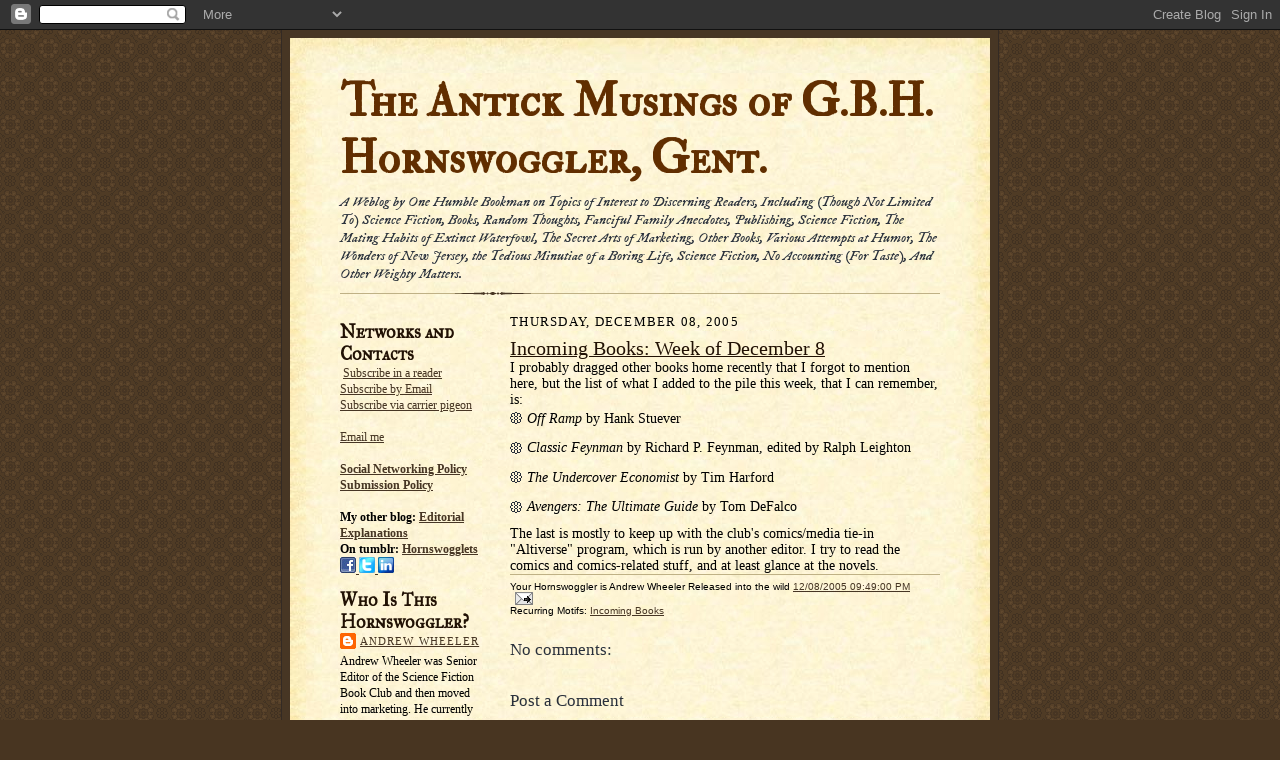

--- FILE ---
content_type: text/html; charset=UTF-8
request_url: https://antickmusings.blogspot.com/2005/12/incoming-books-week-of-december-8.html
body_size: 18235
content:
<!DOCTYPE html>
<html xmlns='http://www.w3.org/1999/xhtml' xmlns:b='http://www.google.com/2005/gml/b' xmlns:data='http://www.google.com/2005/gml/data' xmlns:expr='http://www.google.com/2005/gml/expr'>
<head>
<link href='https://www.blogger.com/static/v1/widgets/2944754296-widget_css_bundle.css' rel='stylesheet' type='text/css'/>
<meta content='text/html; charset=UTF-8' http-equiv='Content-Type'/>
<meta content='blogger' name='generator'/>
<link href='https://antickmusings.blogspot.com/favicon.ico' rel='icon' type='image/x-icon'/>
<link href='https://antickmusings.blogspot.com/2005/12/incoming-books-week-of-december-8.html' rel='canonical'/>
<link rel="alternate" type="application/atom+xml" title="The Antick Musings of G.B.H. Hornswoggler, Gent. - Atom" href="https://antickmusings.blogspot.com/feeds/posts/default" />
<link rel="alternate" type="application/rss+xml" title="The Antick Musings of G.B.H. Hornswoggler, Gent. - RSS" href="https://antickmusings.blogspot.com/feeds/posts/default?alt=rss" />
<link rel="service.post" type="application/atom+xml" title="The Antick Musings of G.B.H. Hornswoggler, Gent. - Atom" href="https://www.blogger.com/feeds/17447825/posts/default" />

<!--Can't find substitution for tag [blog.ieCssRetrofitLinks]-->
<meta content='https://antickmusings.blogspot.com/2005/12/incoming-books-week-of-december-8.html' property='og:url'/>
<meta content='Incoming Books: Week of December 8' property='og:title'/>
<meta content='I probably dragged other books home recently that I forgot to mention here, but the list of what I added to the pile this week, that I can r...' property='og:description'/>
<title>The Antick Musings of G.B.H. Hornswoggler, Gent.: Incoming Books: Week of December 8</title>
<style type='text/css'>@font-face{font-family:'IM Fell DW Pica';font-style:italic;font-weight:400;font-display:swap;src:url(//fonts.gstatic.com/s/imfelldwpica/v16/2sDEZGRQotv9nbn2qSl0TxXVYNwNZjnXlisOMmm1.woff2)format('woff2');unicode-range:U+0000-00FF,U+0131,U+0152-0153,U+02BB-02BC,U+02C6,U+02DA,U+02DC,U+0304,U+0308,U+0329,U+2000-206F,U+20AC,U+2122,U+2191,U+2193,U+2212,U+2215,U+FEFF,U+FFFD;}@font-face{font-family:'IM Fell Double Pica SC';font-style:normal;font-weight:400;font-display:swap;src:url(//fonts.gstatic.com/s/imfelldoublepicasc/v21/neIazDmuiMkFo6zj_sHpQ8teNbWlwBB_hXjJ0YoOe5m1ZGk.woff2)format('woff2');unicode-range:U+0000-00FF,U+0131,U+0152-0153,U+02BB-02BC,U+02C6,U+02DA,U+02DC,U+0304,U+0308,U+0329,U+2000-206F,U+20AC,U+2122,U+2191,U+2193,U+2212,U+2215,U+FEFF,U+FFFD;}@font-face{font-family:'IM Fell Great Primer SC';font-style:normal;font-weight:400;font-display:swap;src:url(//fonts.gstatic.com/s/imfellgreatprimersc/v21/ga6daxBOxyt6sCqz3fjZCTFCTUDMHagsQKdDTIf6D33WsNFH.woff2)format('woff2');unicode-range:U+0000-00FF,U+0131,U+0152-0153,U+02BB-02BC,U+02C6,U+02DA,U+02DC,U+0304,U+0308,U+0329,U+2000-206F,U+20AC,U+2122,U+2191,U+2193,U+2212,U+2215,U+FEFF,U+FFFD;}</style>
<style id='page-skin-1' type='text/css'><!--
/*
-----------------------------------------------------
Blogger Template Style Sheet
Name:     Scribe
Date:     27 Feb 2004
Updated by: Blogger Team
------------------------------------------------------ */
/* Defaults
----------------------------------------------- */
body {
margin:0;
padding:0;
font-size: small;
text-align:center;
color:#000000;
line-height:1.3em;
background:#483521 url("https://resources.blogblog.com/blogblog/data/scribe/bg.gif") repeat;
}
blockquote {
font-style:italic;
padding:0 32px;
line-height:1.6;
margin-top:0;
margin-right:0;
margin-bottom:.6em;
margin-left:0;
}
p {
margin:0;
padding:0;
}
abbr, acronym {
cursor:help;
font-style:normal;
}
code {
font-size: 90%;
white-space:normal;
color:#666;
}
hr {display:none;}
img {border:0;}
/* Link styles */
a:link {
color:#473624;
text-decoration:underline;
}
a:visited {
color: #956839;
text-decoration:underline;
}
a:hover {
color: #956839;
text-decoration:underline;
}
a:active {
color: #956839;
}
/* Layout
----------------------------------------------- */
#outer-wrapper {
background-color:#473624;
border-left:1px solid #332A24;
border-right:1px solid #332A24;
width:700px;
margin:0px auto;
padding:8px;
text-align:center;
font: normal normal 14px 'Times New Roman', Times, FreeSerif, serif;
}
#main-top {
width:700px;
height:49px;
background:#FFF3DB url("https://resources.blogblog.com/blogblog/data/scribe/bg_paper_top.jpg") no-repeat top left;
margin:0px;
padding:0px;
display:block;
}
#main-bot {
width:700px;
height:81px;
background:#FFF3DB url("https://resources.blogblog.com/blogblog/data/scribe/bg_paper_bot.jpg") no-repeat top left;
margin:0;
padding:0;
display:block;
}
#wrap2 {
width:700px;
background:#FFF3DB url("https://resources.blogblog.com/blogblog/data/scribe/bg_paper_mid.jpg") repeat-y;
margin-top: -14px;
margin-right: 0px;
margin-bottom: 0px;
margin-left: 0px;
text-align:left;
display:block;
}
#wrap3 {
padding:0 50px;
}
.Header {
}
h1 {
margin:0;
padding-top:0;
padding-right:0;
padding-bottom:6px;
padding-left:0;
font: normal bold 46px IM Fell Double Pica SC;
color: #612e00;
}
h1 a:link {
text-decoration:none;
color: #612e00;
}
h1 a:visited {
text-decoration:none;
}
h1 a:hover {
border:0;
text-decoration:none;
}
.Header .description {
margin:0;
padding:0;
line-height:1.5em;
color: #29303B;
font: italic normal 100% IM Fell DW Pica;
}
#sidebar-wrapper {
clear:left;
}
#main {
width:430px;
float:right;
padding:8px 0;
margin:0;
word-wrap: break-word; /* fix for long text breaking sidebar float in IE */
overflow: hidden;     /* fix for long non-text content breaking IE sidebar float */
}
#sidebar {
width:150px;
float:left;
padding:8px 0;
margin:0;
word-wrap: break-word; /* fix for long text breaking sidebar float in IE */
overflow: hidden;     /* fix for long non-text content breaking IE sidebar float */
}
#footer {
clear:both;
background:url("https://resources.blogblog.com/blogblog/data/scribe/divider.gif") no-repeat top left;
padding-top:10px;
_padding-top:6px; /* IE Windows target */
}
#footer p {
line-height:1.5em;
font-size:75%;
}
/* Typography :: Main entry
----------------------------------------------- */
h2.date-header {
font-weight:normal;
text-transform:uppercase;
letter-spacing:.1em;
font-size:90%;
margin:0;
padding:0;
}
.post {
margin-top:8px;
margin-right:0;
margin-bottom:24px;
margin-left:0;
}
.post h3 {
font-weight:normal;
font-size:140%;
color:#211104;
margin:0;
padding:0;
}
.post h3 a {
color: #211104;
}
.post-body p {
line-height:1.5em;
margin-top:0;
margin-right:0;
margin-bottom:.6em;
margin-left:0;
}
.post-footer {
font-family: Verdana, sans-serif;
font-size:74%;
border-top:1px solid #BFB186;
padding-top:6px;
}
.post-footer a {
margin-right: 6px;
}
.post ul {
margin:0;
padding:0;
}
.post li {
line-height:1.5em;
list-style:none;
background:url("https://resources.blogblog.com/blogblog/data/scribe/list_icon.gif") no-repeat left .3em;
vertical-align:top;
padding-top: 0;
padding-right: 0;
padding-bottom: .6em;
padding-left: 17px;
margin:0;
}
.feed-links {
clear: both;
line-height: 2.5em;
}
#blog-pager-newer-link {
float: left;
}
#blog-pager-older-link {
float: right;
}
#blog-pager {
text-align: center;
}
/* Typography :: Sidebar
----------------------------------------------- */
.sidebar h2 {
margin:0;
padding:0;
color:#211104;
font: normal bold 150% IM Fell Great Primer SC;
}
.sidebar h2 img {
margin-bottom:-4px;
}
.sidebar .widget {
font-size:86%;
margin-top:6px;
margin-right:0;
margin-bottom:12px;
margin-left:0;
padding:0;
line-height: 1.4em;
}
.sidebar ul li {
list-style: none;
margin:0;
}
.sidebar ul {
margin-left: 0;
padding-left: 0;
}
/* Comments
----------------------------------------------- */
#comments {}
#comments h4 {
font-weight:normal;
font-size:120%;
color:#29303B;
margin:0;
padding:0;
}
#comments-block {
line-height:1.5em;
}
.comment-author {
background:url("https://resources.blogblog.com/blogblog/data/scribe/list_icon.gif") no-repeat 2px .35em;
margin:.5em 0 0;
padding-top:0;
padding-right:0;
padding-bottom:0;
padding-left:20px;
font-weight:bold;
}
.comment-body {
margin:0;
padding-top:0;
padding-right:0;
padding-bottom:0;
padding-left:20px;
}
.comment-body p {
font-size:100%;
margin-top:0;
margin-right:0;
margin-bottom:.2em;
margin-left:0;
}
.comment-footer {
color:#29303B;
font-size:74%;
margin:0 0 10px;
padding-top:0;
padding-right:0;
padding-bottom:.75em;
padding-left:20px;
}
.comment-footer a:link {
color:#473624;
text-decoration:underline;
}
.comment-footer a:visited {
color:#716E6C;
text-decoration:underline;
}
.comment-footer a:hover {
color:#956839;
text-decoration:underline;
}
.comment-footer a:active {
color:#956839;
text-decoration:none;
}
.deleted-comment {
font-style:italic;
color:gray;
}
/* Profile
----------------------------------------------- */
#main .profile-data {
display:inline;
}
.profile-datablock, .profile-textblock {
margin-top:0;
margin-right:0;
margin-bottom:4px;
margin-left:0;
}
.profile-data {
margin:0;
padding-top:0;
padding-right:8px;
padding-bottom:0;
padding-left:0;
text-transform:uppercase;
letter-spacing:.1em;
font-size:90%;
color:#211104;
}
.profile-img {
float: left;
margin-top: 0;
margin-right: 5px;
margin-bottom: 5px;
margin-left: 0;
border:1px solid #A2907D;
padding:2px;
}
#header .widget, #main .widget {
margin-bottom:12px;
padding-bottom:12px;
}
#header {
background:url("https://resources.blogblog.com/blogblog/data/scribe/divider.gif") no-repeat bottom left;
}
/** Page structure tweaks for layout editor wireframe */
body#layout #outer-wrapper {
margin-top: 0;
padding-top: 0;
}
body#layout #wrap2,
body#layout #wrap3 {
margin-top: 0;
}
body#layout #main-top {
display:none;
}

--></style>
<link href='https://www.blogger.com/dyn-css/authorization.css?targetBlogID=17447825&amp;zx=2b58f0cc-e667-4e3f-ab2f-c8873c6768e3' media='none' onload='if(media!=&#39;all&#39;)media=&#39;all&#39;' rel='stylesheet'/><noscript><link href='https://www.blogger.com/dyn-css/authorization.css?targetBlogID=17447825&amp;zx=2b58f0cc-e667-4e3f-ab2f-c8873c6768e3' rel='stylesheet'/></noscript>
<meta name='google-adsense-platform-account' content='ca-host-pub-1556223355139109'/>
<meta name='google-adsense-platform-domain' content='blogspot.com'/>

</head>
<body>
<div class='navbar section' id='navbar'><div class='widget Navbar' data-version='1' id='Navbar1'><script type="text/javascript">
    function setAttributeOnload(object, attribute, val) {
      if(window.addEventListener) {
        window.addEventListener('load',
          function(){ object[attribute] = val; }, false);
      } else {
        window.attachEvent('onload', function(){ object[attribute] = val; });
      }
    }
  </script>
<div id="navbar-iframe-container"></div>
<script type="text/javascript" src="https://apis.google.com/js/platform.js"></script>
<script type="text/javascript">
      gapi.load("gapi.iframes:gapi.iframes.style.bubble", function() {
        if (gapi.iframes && gapi.iframes.getContext) {
          gapi.iframes.getContext().openChild({
              url: 'https://www.blogger.com/navbar/17447825?po\x3d113409657928243619\x26origin\x3dhttps://antickmusings.blogspot.com',
              where: document.getElementById("navbar-iframe-container"),
              id: "navbar-iframe"
          });
        }
      });
    </script><script type="text/javascript">
(function() {
var script = document.createElement('script');
script.type = 'text/javascript';
script.src = '//pagead2.googlesyndication.com/pagead/js/google_top_exp.js';
var head = document.getElementsByTagName('head')[0];
if (head) {
head.appendChild(script);
}})();
</script>
</div></div>
<div id='outer-wrapper'>
<div id='main-top'></div>
<!-- placeholder for image -->
<div id='wrap2'><div id='wrap3'>
<div class='header section' id='header'><div class='widget Header' data-version='1' id='Header1'>
<div id='header-inner'>
<div class='titlewrapper'>
<h1 class='title'>
<a href='https://antickmusings.blogspot.com/'>
The Antick Musings of G.B.H. Hornswoggler, Gent.
</a>
</h1>
</div>
<div class='descriptionwrapper'>
<p class='description'><span>A Weblog by One Humble Bookman on Topics of Interest to Discerning Readers, Including (Though Not Limited To) Science Fiction, Books, Random Thoughts, Fanciful Family Anecdotes, Publishing, Science Fiction, The Mating Habits of Extinct Waterfowl, The Secret Arts of Marketing, Other Books, Various Attempts at Humor, The Wonders of New Jersey, the Tedious Minutiae of a Boring Life, Science Fiction, No Accounting (For Taste), And Other Weighty Matters.</span></p>
</div>
</div>
</div></div>
<div id='sidebar-wrapper'>
<div class='sidebar section' id='sidebar'><div class='widget Text' data-version='1' id='Text1'>
<h2 class='title'>Networks and Contacts</h2>
<div class='widget-content'>
<p><a href="http://feeds.feedburner.com/blogspot/antickmusings" rel="alternate" type="application/rss+xml"><img src="https://lh3.googleusercontent.com/blogger_img_proxy/AEn0k_uayFRTJP6vMXOcYIo0FTfptjjPVr8fqvvifi-LTCQ6wVdn2zma40s9sBAAB5hWMTXezxnPg_bUOaBgAZcZwogvEu41dbLkqKXMXsU70Ji619j0HZIvhEXBouYMir4=s0-d" alt="" style="vertical-align:middle;border:0"></a> <a href="http://feeds.feedburner.com/blogspot/antickmusings" rel="alternate" type="application/rss+xml">Subscribe in a reader</a></p><a href="http://feedburner.google.com/fb/a/mailverify?uri=blogspot/antickmusings&amp;loc=en_US">Subscribe by Email</a><br/><a href="https://hmpg.net/">Subscribe via carrier pigeon</a><br/><br/><a href="mailto:GBHHornswoggler@gmail.com">Email me</a><br/><span style="font-weight: bold;"><br/><a href="http://antickmusings.blogspot.com/2009/10/social-networking-policy.html">Social Networking Policy</a><br/><a href="http://antickmusings.blogspot.com/2013/06/submission-policy.html">Submission Policy</a><br/><br/>My other blog: <a href="http://editorialexplanations.blogspot.com/">Editorial Explanations</a><br/>On tumblr: <a href="http://www.tumblr.com/blog/hornswoggler">Hornswogglets<br/></a><a href="http://www.facebook.com/Hornswoggler"><img src="https://blogger.googleusercontent.com/img/b/R29vZ2xl/AVvXsEggx5ql85hZPx_PreDsb4Z3exc6j_x4TdV0g6r1rW0g0kCBEV0_WLoWxm902A9fc3Rs4eQDa4tZb5YQ2xB8lUeRv8QtIxVtw3YgMAxlKIkhnZuPCkZJEdt-6FnAx1YFwax7GlLOEg/s1600/facebook-icon.jpg" border="0" /> </a><a href="http://twitter.com/Hornswoggler"><img src="https://blogger.googleusercontent.com/img/b/R29vZ2xl/AVvXsEghxGVvjR5YP2amIixxfB09rsYxCFm31_3tLH7z_QJELxKSlgPOg1636JQSjceBmJlq_hbCfL7OJqgHkWTyKX0y-IJKQuJHvyROmWe5u9oUD7EygEinuEjEFPSGSPaYgmv7Iidh7Q/s1600/twitter-icon.gif" border="0" /> </a><a href="http://www.linkedin.com/in/hornswoggler"><img src="https://blogger.googleusercontent.com/img/b/R29vZ2xl/AVvXsEh9hn37BuH_w-nFWQbJOiFf77NqEMmvuUAOZucDwed3hisyIQ1jAgP0VHJrlVnLZptwDQJDt4cnQt2YgEI98M15x6F0JFv6_pJZkkP7TQhDZWVcJy2BJF-HGF3k0bIcjpYTEFsyEw/s1600/linkedin-icon.png" border="0" /></a></span>
</div>
<div class='clear'></div>
</div><div class='widget HTML' data-version='1' id='HTML2'>
<div class='widget-content'>
<script charset="utf-8" type="text/javascript">
amzn_assoc_ad_type = "responsive_search_widget";
amzn_assoc_tracking_id = "theantmusofgb-20";
amzn_assoc_link_id = "22NQT277E5XVV2G4";
amzn_assoc_marketplace = "amazon";
amzn_assoc_region = "US";
amzn_assoc_placement = "";
amzn_assoc_search_type = "search_widget";
amzn_assoc_width = "auto";
amzn_assoc_height = "auto";
amzn_assoc_default_search_category = "";
amzn_assoc_default_search_key = "";
amzn_assoc_theme = "light";
amzn_assoc_bg_color = "FFFFFF";
</script>
<script src="//z-na.amazon-adsystem.com/widgets/q?ServiceVersion=20070822&Operation=GetScript&ID=OneJS&WS=1&MarketPlace=US"></script>
</div>
<div class='clear'></div>
</div><div class='widget Profile' data-version='1' id='Profile1'>
<h2>Who Is This Hornswoggler?</h2>
<div class='widget-content'>
<dl class='profile-datablock'>
<dt class='profile-data'>
<a class='profile-name-link g-profile' href='https://www.blogger.com/profile/07373318300627953040' rel='author' style='background-image: url(//www.blogger.com/img/logo-16.png);'>
Andrew Wheeler
</a>
</dt>
<dd class='profile-textblock'>Andrew Wheeler was Senior Editor of the Science Fiction Book Club and then moved into marketing. He currently works for Thomson Reuters as Manager, Content Marketing, focused on SaaS products to legal professionals. He was a judge for the <a href="http://antickmusings.blogspot.com/search/label/WFA%20Judgery">2005 World Fantasy Awards </a> and the <a href="https://antickmusings.blogspot.com/search/label/Eisners">2008 Eisner Awards</a>. He also <a href="http://antickmusings.blogspot.com/search/label/Book-A-Day">reviewed a book a day</a> multiple times. He lives with The Wife and two mostly tame children (Thing One, born 1998; and Thing Two, born 2000) in suburban New Jersey. He has been known to drive a minivan, and nearly all of his writings are best read in a tone of bemused sarcasm. <i>Antick Musings</i>&#8217;s manifesto is <a href="http://antickmusings.blogspot.com/2007/05/what-antick-musings-is-all-about.html">here</a>. All opinions expressed here are entirely those of Andrew Wheeler, and no one else. There are many Andrew Wheelers in the world; this may not be <a href="http://antickmusings.blogspot.com/search/label/Wide%20World%20of%20Wheelers">the one you expect</a>.</dd>
</dl>
<a class='profile-link' href='https://www.blogger.com/profile/07373318300627953040' rel='author'>View my complete profile</a>
<div class='clear'></div>
</div>
</div><div class='widget HTML' data-version='1' id='HTML6'>
<h2 class='title'>The Latest Editorial Explanations</h2>
<div class='widget-content'>
<script src="//feeds.feedburner.com/EditorialExplanations?format=sigpro" type="text/javascript"></script><noscript><p>Subscribe to RSS headline updates from: <a href="http://feeds.feedburner.com/EditorialExplanations"></a><br/>Powered by FeedBurner</p> </noscript>
</div>
<div class='clear'></div>
</div><div class='widget BlogArchive' data-version='1' id='BlogArchive1'>
<h2>Previously on Antick Musings...</h2>
<div class='widget-content'>
<div id='ArchiveList'>
<div id='BlogArchive1_ArchiveList'>
<ul class='hierarchy'>
<li class='archivedate collapsed'>
<a class='toggle' href='javascript:void(0)'>
<span class='zippy'>

        &#9658;&#160;
      
</span>
</a>
<a class='post-count-link' href='https://antickmusings.blogspot.com/2026/'>
2026
</a>
<span class='post-count' dir='ltr'>(23)</span>
<ul class='hierarchy'>
<li class='archivedate collapsed'>
<a class='toggle' href='javascript:void(0)'>
<span class='zippy'>

        &#9658;&#160;
      
</span>
</a>
<a class='post-count-link' href='https://antickmusings.blogspot.com/2026/01/'>
January
</a>
<span class='post-count' dir='ltr'>(23)</span>
</li>
</ul>
</li>
</ul>
<ul class='hierarchy'>
<li class='archivedate collapsed'>
<a class='toggle' href='javascript:void(0)'>
<span class='zippy'>

        &#9658;&#160;
      
</span>
</a>
<a class='post-count-link' href='https://antickmusings.blogspot.com/2025/'>
2025
</a>
<span class='post-count' dir='ltr'>(402)</span>
<ul class='hierarchy'>
<li class='archivedate collapsed'>
<a class='toggle' href='javascript:void(0)'>
<span class='zippy'>

        &#9658;&#160;
      
</span>
</a>
<a class='post-count-link' href='https://antickmusings.blogspot.com/2025/12/'>
December
</a>
<span class='post-count' dir='ltr'>(55)</span>
</li>
</ul>
<ul class='hierarchy'>
<li class='archivedate collapsed'>
<a class='toggle' href='javascript:void(0)'>
<span class='zippy'>

        &#9658;&#160;
      
</span>
</a>
<a class='post-count-link' href='https://antickmusings.blogspot.com/2025/11/'>
November
</a>
<span class='post-count' dir='ltr'>(26)</span>
</li>
</ul>
<ul class='hierarchy'>
<li class='archivedate collapsed'>
<a class='toggle' href='javascript:void(0)'>
<span class='zippy'>

        &#9658;&#160;
      
</span>
</a>
<a class='post-count-link' href='https://antickmusings.blogspot.com/2025/10/'>
October
</a>
<span class='post-count' dir='ltr'>(32)</span>
</li>
</ul>
<ul class='hierarchy'>
<li class='archivedate collapsed'>
<a class='toggle' href='javascript:void(0)'>
<span class='zippy'>

        &#9658;&#160;
      
</span>
</a>
<a class='post-count-link' href='https://antickmusings.blogspot.com/2025/09/'>
September
</a>
<span class='post-count' dir='ltr'>(30)</span>
</li>
</ul>
<ul class='hierarchy'>
<li class='archivedate collapsed'>
<a class='toggle' href='javascript:void(0)'>
<span class='zippy'>

        &#9658;&#160;
      
</span>
</a>
<a class='post-count-link' href='https://antickmusings.blogspot.com/2025/08/'>
August
</a>
<span class='post-count' dir='ltr'>(30)</span>
</li>
</ul>
<ul class='hierarchy'>
<li class='archivedate collapsed'>
<a class='toggle' href='javascript:void(0)'>
<span class='zippy'>

        &#9658;&#160;
      
</span>
</a>
<a class='post-count-link' href='https://antickmusings.blogspot.com/2025/07/'>
July
</a>
<span class='post-count' dir='ltr'>(31)</span>
</li>
</ul>
<ul class='hierarchy'>
<li class='archivedate collapsed'>
<a class='toggle' href='javascript:void(0)'>
<span class='zippy'>

        &#9658;&#160;
      
</span>
</a>
<a class='post-count-link' href='https://antickmusings.blogspot.com/2025/06/'>
June
</a>
<span class='post-count' dir='ltr'>(54)</span>
</li>
</ul>
<ul class='hierarchy'>
<li class='archivedate collapsed'>
<a class='toggle' href='javascript:void(0)'>
<span class='zippy'>

        &#9658;&#160;
      
</span>
</a>
<a class='post-count-link' href='https://antickmusings.blogspot.com/2025/05/'>
May
</a>
<span class='post-count' dir='ltr'>(29)</span>
</li>
</ul>
<ul class='hierarchy'>
<li class='archivedate collapsed'>
<a class='toggle' href='javascript:void(0)'>
<span class='zippy'>

        &#9658;&#160;
      
</span>
</a>
<a class='post-count-link' href='https://antickmusings.blogspot.com/2025/04/'>
April
</a>
<span class='post-count' dir='ltr'>(27)</span>
</li>
</ul>
<ul class='hierarchy'>
<li class='archivedate collapsed'>
<a class='toggle' href='javascript:void(0)'>
<span class='zippy'>

        &#9658;&#160;
      
</span>
</a>
<a class='post-count-link' href='https://antickmusings.blogspot.com/2025/03/'>
March
</a>
<span class='post-count' dir='ltr'>(29)</span>
</li>
</ul>
<ul class='hierarchy'>
<li class='archivedate collapsed'>
<a class='toggle' href='javascript:void(0)'>
<span class='zippy'>

        &#9658;&#160;
      
</span>
</a>
<a class='post-count-link' href='https://antickmusings.blogspot.com/2025/02/'>
February
</a>
<span class='post-count' dir='ltr'>(26)</span>
</li>
</ul>
<ul class='hierarchy'>
<li class='archivedate collapsed'>
<a class='toggle' href='javascript:void(0)'>
<span class='zippy'>

        &#9658;&#160;
      
</span>
</a>
<a class='post-count-link' href='https://antickmusings.blogspot.com/2025/01/'>
January
</a>
<span class='post-count' dir='ltr'>(33)</span>
</li>
</ul>
</li>
</ul>
<ul class='hierarchy'>
<li class='archivedate collapsed'>
<a class='toggle' href='javascript:void(0)'>
<span class='zippy'>

        &#9658;&#160;
      
</span>
</a>
<a class='post-count-link' href='https://antickmusings.blogspot.com/2024/'>
2024
</a>
<span class='post-count' dir='ltr'>(414)</span>
<ul class='hierarchy'>
<li class='archivedate collapsed'>
<a class='toggle' href='javascript:void(0)'>
<span class='zippy'>

        &#9658;&#160;
      
</span>
</a>
<a class='post-count-link' href='https://antickmusings.blogspot.com/2024/12/'>
December
</a>
<span class='post-count' dir='ltr'>(56)</span>
</li>
</ul>
<ul class='hierarchy'>
<li class='archivedate collapsed'>
<a class='toggle' href='javascript:void(0)'>
<span class='zippy'>

        &#9658;&#160;
      
</span>
</a>
<a class='post-count-link' href='https://antickmusings.blogspot.com/2024/11/'>
November
</a>
<span class='post-count' dir='ltr'>(29)</span>
</li>
</ul>
<ul class='hierarchy'>
<li class='archivedate collapsed'>
<a class='toggle' href='javascript:void(0)'>
<span class='zippy'>

        &#9658;&#160;
      
</span>
</a>
<a class='post-count-link' href='https://antickmusings.blogspot.com/2024/10/'>
October
</a>
<span class='post-count' dir='ltr'>(34)</span>
</li>
</ul>
<ul class='hierarchy'>
<li class='archivedate collapsed'>
<a class='toggle' href='javascript:void(0)'>
<span class='zippy'>

        &#9658;&#160;
      
</span>
</a>
<a class='post-count-link' href='https://antickmusings.blogspot.com/2024/09/'>
September
</a>
<span class='post-count' dir='ltr'>(33)</span>
</li>
</ul>
<ul class='hierarchy'>
<li class='archivedate collapsed'>
<a class='toggle' href='javascript:void(0)'>
<span class='zippy'>

        &#9658;&#160;
      
</span>
</a>
<a class='post-count-link' href='https://antickmusings.blogspot.com/2024/08/'>
August
</a>
<span class='post-count' dir='ltr'>(30)</span>
</li>
</ul>
<ul class='hierarchy'>
<li class='archivedate collapsed'>
<a class='toggle' href='javascript:void(0)'>
<span class='zippy'>

        &#9658;&#160;
      
</span>
</a>
<a class='post-count-link' href='https://antickmusings.blogspot.com/2024/07/'>
July
</a>
<span class='post-count' dir='ltr'>(31)</span>
</li>
</ul>
<ul class='hierarchy'>
<li class='archivedate collapsed'>
<a class='toggle' href='javascript:void(0)'>
<span class='zippy'>

        &#9658;&#160;
      
</span>
</a>
<a class='post-count-link' href='https://antickmusings.blogspot.com/2024/06/'>
June
</a>
<span class='post-count' dir='ltr'>(53)</span>
</li>
</ul>
<ul class='hierarchy'>
<li class='archivedate collapsed'>
<a class='toggle' href='javascript:void(0)'>
<span class='zippy'>

        &#9658;&#160;
      
</span>
</a>
<a class='post-count-link' href='https://antickmusings.blogspot.com/2024/05/'>
May
</a>
<span class='post-count' dir='ltr'>(29)</span>
</li>
</ul>
<ul class='hierarchy'>
<li class='archivedate collapsed'>
<a class='toggle' href='javascript:void(0)'>
<span class='zippy'>

        &#9658;&#160;
      
</span>
</a>
<a class='post-count-link' href='https://antickmusings.blogspot.com/2024/04/'>
April
</a>
<span class='post-count' dir='ltr'>(31)</span>
</li>
</ul>
<ul class='hierarchy'>
<li class='archivedate collapsed'>
<a class='toggle' href='javascript:void(0)'>
<span class='zippy'>

        &#9658;&#160;
      
</span>
</a>
<a class='post-count-link' href='https://antickmusings.blogspot.com/2024/03/'>
March
</a>
<span class='post-count' dir='ltr'>(29)</span>
</li>
</ul>
<ul class='hierarchy'>
<li class='archivedate collapsed'>
<a class='toggle' href='javascript:void(0)'>
<span class='zippy'>

        &#9658;&#160;
      
</span>
</a>
<a class='post-count-link' href='https://antickmusings.blogspot.com/2024/02/'>
February
</a>
<span class='post-count' dir='ltr'>(27)</span>
</li>
</ul>
<ul class='hierarchy'>
<li class='archivedate collapsed'>
<a class='toggle' href='javascript:void(0)'>
<span class='zippy'>

        &#9658;&#160;
      
</span>
</a>
<a class='post-count-link' href='https://antickmusings.blogspot.com/2024/01/'>
January
</a>
<span class='post-count' dir='ltr'>(32)</span>
</li>
</ul>
</li>
</ul>
<ul class='hierarchy'>
<li class='archivedate collapsed'>
<a class='toggle' href='javascript:void(0)'>
<span class='zippy'>

        &#9658;&#160;
      
</span>
</a>
<a class='post-count-link' href='https://antickmusings.blogspot.com/2023/'>
2023
</a>
<span class='post-count' dir='ltr'>(410)</span>
<ul class='hierarchy'>
<li class='archivedate collapsed'>
<a class='toggle' href='javascript:void(0)'>
<span class='zippy'>

        &#9658;&#160;
      
</span>
</a>
<a class='post-count-link' href='https://antickmusings.blogspot.com/2023/12/'>
December
</a>
<span class='post-count' dir='ltr'>(58)</span>
</li>
</ul>
<ul class='hierarchy'>
<li class='archivedate collapsed'>
<a class='toggle' href='javascript:void(0)'>
<span class='zippy'>

        &#9658;&#160;
      
</span>
</a>
<a class='post-count-link' href='https://antickmusings.blogspot.com/2023/11/'>
November
</a>
<span class='post-count' dir='ltr'>(27)</span>
</li>
</ul>
<ul class='hierarchy'>
<li class='archivedate collapsed'>
<a class='toggle' href='javascript:void(0)'>
<span class='zippy'>

        &#9658;&#160;
      
</span>
</a>
<a class='post-count-link' href='https://antickmusings.blogspot.com/2023/10/'>
October
</a>
<span class='post-count' dir='ltr'>(27)</span>
</li>
</ul>
<ul class='hierarchy'>
<li class='archivedate collapsed'>
<a class='toggle' href='javascript:void(0)'>
<span class='zippy'>

        &#9658;&#160;
      
</span>
</a>
<a class='post-count-link' href='https://antickmusings.blogspot.com/2023/09/'>
September
</a>
<span class='post-count' dir='ltr'>(30)</span>
</li>
</ul>
<ul class='hierarchy'>
<li class='archivedate collapsed'>
<a class='toggle' href='javascript:void(0)'>
<span class='zippy'>

        &#9658;&#160;
      
</span>
</a>
<a class='post-count-link' href='https://antickmusings.blogspot.com/2023/08/'>
August
</a>
<span class='post-count' dir='ltr'>(28)</span>
</li>
</ul>
<ul class='hierarchy'>
<li class='archivedate collapsed'>
<a class='toggle' href='javascript:void(0)'>
<span class='zippy'>

        &#9658;&#160;
      
</span>
</a>
<a class='post-count-link' href='https://antickmusings.blogspot.com/2023/07/'>
July
</a>
<span class='post-count' dir='ltr'>(55)</span>
</li>
</ul>
<ul class='hierarchy'>
<li class='archivedate collapsed'>
<a class='toggle' href='javascript:void(0)'>
<span class='zippy'>

        &#9658;&#160;
      
</span>
</a>
<a class='post-count-link' href='https://antickmusings.blogspot.com/2023/06/'>
June
</a>
<span class='post-count' dir='ltr'>(35)</span>
</li>
</ul>
<ul class='hierarchy'>
<li class='archivedate collapsed'>
<a class='toggle' href='javascript:void(0)'>
<span class='zippy'>

        &#9658;&#160;
      
</span>
</a>
<a class='post-count-link' href='https://antickmusings.blogspot.com/2023/05/'>
May
</a>
<span class='post-count' dir='ltr'>(29)</span>
</li>
</ul>
<ul class='hierarchy'>
<li class='archivedate collapsed'>
<a class='toggle' href='javascript:void(0)'>
<span class='zippy'>

        &#9658;&#160;
      
</span>
</a>
<a class='post-count-link' href='https://antickmusings.blogspot.com/2023/04/'>
April
</a>
<span class='post-count' dir='ltr'>(29)</span>
</li>
</ul>
<ul class='hierarchy'>
<li class='archivedate collapsed'>
<a class='toggle' href='javascript:void(0)'>
<span class='zippy'>

        &#9658;&#160;
      
</span>
</a>
<a class='post-count-link' href='https://antickmusings.blogspot.com/2023/03/'>
March
</a>
<span class='post-count' dir='ltr'>(30)</span>
</li>
</ul>
<ul class='hierarchy'>
<li class='archivedate collapsed'>
<a class='toggle' href='javascript:void(0)'>
<span class='zippy'>

        &#9658;&#160;
      
</span>
</a>
<a class='post-count-link' href='https://antickmusings.blogspot.com/2023/02/'>
February
</a>
<span class='post-count' dir='ltr'>(29)</span>
</li>
</ul>
<ul class='hierarchy'>
<li class='archivedate collapsed'>
<a class='toggle' href='javascript:void(0)'>
<span class='zippy'>

        &#9658;&#160;
      
</span>
</a>
<a class='post-count-link' href='https://antickmusings.blogspot.com/2023/01/'>
January
</a>
<span class='post-count' dir='ltr'>(33)</span>
</li>
</ul>
</li>
</ul>
<ul class='hierarchy'>
<li class='archivedate collapsed'>
<a class='toggle' href='javascript:void(0)'>
<span class='zippy'>

        &#9658;&#160;
      
</span>
</a>
<a class='post-count-link' href='https://antickmusings.blogspot.com/2022/'>
2022
</a>
<span class='post-count' dir='ltr'>(324)</span>
<ul class='hierarchy'>
<li class='archivedate collapsed'>
<a class='toggle' href='javascript:void(0)'>
<span class='zippy'>

        &#9658;&#160;
      
</span>
</a>
<a class='post-count-link' href='https://antickmusings.blogspot.com/2022/12/'>
December
</a>
<span class='post-count' dir='ltr'>(55)</span>
</li>
</ul>
<ul class='hierarchy'>
<li class='archivedate collapsed'>
<a class='toggle' href='javascript:void(0)'>
<span class='zippy'>

        &#9658;&#160;
      
</span>
</a>
<a class='post-count-link' href='https://antickmusings.blogspot.com/2022/11/'>
November
</a>
<span class='post-count' dir='ltr'>(27)</span>
</li>
</ul>
<ul class='hierarchy'>
<li class='archivedate collapsed'>
<a class='toggle' href='javascript:void(0)'>
<span class='zippy'>

        &#9658;&#160;
      
</span>
</a>
<a class='post-count-link' href='https://antickmusings.blogspot.com/2022/10/'>
October
</a>
<span class='post-count' dir='ltr'>(31)</span>
</li>
</ul>
<ul class='hierarchy'>
<li class='archivedate collapsed'>
<a class='toggle' href='javascript:void(0)'>
<span class='zippy'>

        &#9658;&#160;
      
</span>
</a>
<a class='post-count-link' href='https://antickmusings.blogspot.com/2022/09/'>
September
</a>
<span class='post-count' dir='ltr'>(27)</span>
</li>
</ul>
<ul class='hierarchy'>
<li class='archivedate collapsed'>
<a class='toggle' href='javascript:void(0)'>
<span class='zippy'>

        &#9658;&#160;
      
</span>
</a>
<a class='post-count-link' href='https://antickmusings.blogspot.com/2022/08/'>
August
</a>
<span class='post-count' dir='ltr'>(25)</span>
</li>
</ul>
<ul class='hierarchy'>
<li class='archivedate collapsed'>
<a class='toggle' href='javascript:void(0)'>
<span class='zippy'>

        &#9658;&#160;
      
</span>
</a>
<a class='post-count-link' href='https://antickmusings.blogspot.com/2022/07/'>
July
</a>
<span class='post-count' dir='ltr'>(22)</span>
</li>
</ul>
<ul class='hierarchy'>
<li class='archivedate collapsed'>
<a class='toggle' href='javascript:void(0)'>
<span class='zippy'>

        &#9658;&#160;
      
</span>
</a>
<a class='post-count-link' href='https://antickmusings.blogspot.com/2022/06/'>
June
</a>
<span class='post-count' dir='ltr'>(24)</span>
</li>
</ul>
<ul class='hierarchy'>
<li class='archivedate collapsed'>
<a class='toggle' href='javascript:void(0)'>
<span class='zippy'>

        &#9658;&#160;
      
</span>
</a>
<a class='post-count-link' href='https://antickmusings.blogspot.com/2022/05/'>
May
</a>
<span class='post-count' dir='ltr'>(23)</span>
</li>
</ul>
<ul class='hierarchy'>
<li class='archivedate collapsed'>
<a class='toggle' href='javascript:void(0)'>
<span class='zippy'>

        &#9658;&#160;
      
</span>
</a>
<a class='post-count-link' href='https://antickmusings.blogspot.com/2022/04/'>
April
</a>
<span class='post-count' dir='ltr'>(21)</span>
</li>
</ul>
<ul class='hierarchy'>
<li class='archivedate collapsed'>
<a class='toggle' href='javascript:void(0)'>
<span class='zippy'>

        &#9658;&#160;
      
</span>
</a>
<a class='post-count-link' href='https://antickmusings.blogspot.com/2022/03/'>
March
</a>
<span class='post-count' dir='ltr'>(24)</span>
</li>
</ul>
<ul class='hierarchy'>
<li class='archivedate collapsed'>
<a class='toggle' href='javascript:void(0)'>
<span class='zippy'>

        &#9658;&#160;
      
</span>
</a>
<a class='post-count-link' href='https://antickmusings.blogspot.com/2022/02/'>
February
</a>
<span class='post-count' dir='ltr'>(21)</span>
</li>
</ul>
<ul class='hierarchy'>
<li class='archivedate collapsed'>
<a class='toggle' href='javascript:void(0)'>
<span class='zippy'>

        &#9658;&#160;
      
</span>
</a>
<a class='post-count-link' href='https://antickmusings.blogspot.com/2022/01/'>
January
</a>
<span class='post-count' dir='ltr'>(24)</span>
</li>
</ul>
</li>
</ul>
<ul class='hierarchy'>
<li class='archivedate collapsed'>
<a class='toggle' href='javascript:void(0)'>
<span class='zippy'>

        &#9658;&#160;
      
</span>
</a>
<a class='post-count-link' href='https://antickmusings.blogspot.com/2021/'>
2021
</a>
<span class='post-count' dir='ltr'>(275)</span>
<ul class='hierarchy'>
<li class='archivedate collapsed'>
<a class='toggle' href='javascript:void(0)'>
<span class='zippy'>

        &#9658;&#160;
      
</span>
</a>
<a class='post-count-link' href='https://antickmusings.blogspot.com/2021/12/'>
December
</a>
<span class='post-count' dir='ltr'>(25)</span>
</li>
</ul>
<ul class='hierarchy'>
<li class='archivedate collapsed'>
<a class='toggle' href='javascript:void(0)'>
<span class='zippy'>

        &#9658;&#160;
      
</span>
</a>
<a class='post-count-link' href='https://antickmusings.blogspot.com/2021/11/'>
November
</a>
<span class='post-count' dir='ltr'>(22)</span>
</li>
</ul>
<ul class='hierarchy'>
<li class='archivedate collapsed'>
<a class='toggle' href='javascript:void(0)'>
<span class='zippy'>

        &#9658;&#160;
      
</span>
</a>
<a class='post-count-link' href='https://antickmusings.blogspot.com/2021/10/'>
October
</a>
<span class='post-count' dir='ltr'>(22)</span>
</li>
</ul>
<ul class='hierarchy'>
<li class='archivedate collapsed'>
<a class='toggle' href='javascript:void(0)'>
<span class='zippy'>

        &#9658;&#160;
      
</span>
</a>
<a class='post-count-link' href='https://antickmusings.blogspot.com/2021/09/'>
September
</a>
<span class='post-count' dir='ltr'>(25)</span>
</li>
</ul>
<ul class='hierarchy'>
<li class='archivedate collapsed'>
<a class='toggle' href='javascript:void(0)'>
<span class='zippy'>

        &#9658;&#160;
      
</span>
</a>
<a class='post-count-link' href='https://antickmusings.blogspot.com/2021/08/'>
August
</a>
<span class='post-count' dir='ltr'>(23)</span>
</li>
</ul>
<ul class='hierarchy'>
<li class='archivedate collapsed'>
<a class='toggle' href='javascript:void(0)'>
<span class='zippy'>

        &#9658;&#160;
      
</span>
</a>
<a class='post-count-link' href='https://antickmusings.blogspot.com/2021/07/'>
July
</a>
<span class='post-count' dir='ltr'>(23)</span>
</li>
</ul>
<ul class='hierarchy'>
<li class='archivedate collapsed'>
<a class='toggle' href='javascript:void(0)'>
<span class='zippy'>

        &#9658;&#160;
      
</span>
</a>
<a class='post-count-link' href='https://antickmusings.blogspot.com/2021/06/'>
June
</a>
<span class='post-count' dir='ltr'>(25)</span>
</li>
</ul>
<ul class='hierarchy'>
<li class='archivedate collapsed'>
<a class='toggle' href='javascript:void(0)'>
<span class='zippy'>

        &#9658;&#160;
      
</span>
</a>
<a class='post-count-link' href='https://antickmusings.blogspot.com/2021/05/'>
May
</a>
<span class='post-count' dir='ltr'>(22)</span>
</li>
</ul>
<ul class='hierarchy'>
<li class='archivedate collapsed'>
<a class='toggle' href='javascript:void(0)'>
<span class='zippy'>

        &#9658;&#160;
      
</span>
</a>
<a class='post-count-link' href='https://antickmusings.blogspot.com/2021/04/'>
April
</a>
<span class='post-count' dir='ltr'>(20)</span>
</li>
</ul>
<ul class='hierarchy'>
<li class='archivedate collapsed'>
<a class='toggle' href='javascript:void(0)'>
<span class='zippy'>

        &#9658;&#160;
      
</span>
</a>
<a class='post-count-link' href='https://antickmusings.blogspot.com/2021/03/'>
March
</a>
<span class='post-count' dir='ltr'>(26)</span>
</li>
</ul>
<ul class='hierarchy'>
<li class='archivedate collapsed'>
<a class='toggle' href='javascript:void(0)'>
<span class='zippy'>

        &#9658;&#160;
      
</span>
</a>
<a class='post-count-link' href='https://antickmusings.blogspot.com/2021/02/'>
February
</a>
<span class='post-count' dir='ltr'>(21)</span>
</li>
</ul>
<ul class='hierarchy'>
<li class='archivedate collapsed'>
<a class='toggle' href='javascript:void(0)'>
<span class='zippy'>

        &#9658;&#160;
      
</span>
</a>
<a class='post-count-link' href='https://antickmusings.blogspot.com/2021/01/'>
January
</a>
<span class='post-count' dir='ltr'>(21)</span>
</li>
</ul>
</li>
</ul>
<ul class='hierarchy'>
<li class='archivedate collapsed'>
<a class='toggle' href='javascript:void(0)'>
<span class='zippy'>

        &#9658;&#160;
      
</span>
</a>
<a class='post-count-link' href='https://antickmusings.blogspot.com/2020/'>
2020
</a>
<span class='post-count' dir='ltr'>(107)</span>
<ul class='hierarchy'>
<li class='archivedate collapsed'>
<a class='toggle' href='javascript:void(0)'>
<span class='zippy'>

        &#9658;&#160;
      
</span>
</a>
<a class='post-count-link' href='https://antickmusings.blogspot.com/2020/12/'>
December
</a>
<span class='post-count' dir='ltr'>(23)</span>
</li>
</ul>
<ul class='hierarchy'>
<li class='archivedate collapsed'>
<a class='toggle' href='javascript:void(0)'>
<span class='zippy'>

        &#9658;&#160;
      
</span>
</a>
<a class='post-count-link' href='https://antickmusings.blogspot.com/2020/11/'>
November
</a>
<span class='post-count' dir='ltr'>(20)</span>
</li>
</ul>
<ul class='hierarchy'>
<li class='archivedate collapsed'>
<a class='toggle' href='javascript:void(0)'>
<span class='zippy'>

        &#9658;&#160;
      
</span>
</a>
<a class='post-count-link' href='https://antickmusings.blogspot.com/2020/10/'>
October
</a>
<span class='post-count' dir='ltr'>(16)</span>
</li>
</ul>
<ul class='hierarchy'>
<li class='archivedate collapsed'>
<a class='toggle' href='javascript:void(0)'>
<span class='zippy'>

        &#9658;&#160;
      
</span>
</a>
<a class='post-count-link' href='https://antickmusings.blogspot.com/2020/09/'>
September
</a>
<span class='post-count' dir='ltr'>(19)</span>
</li>
</ul>
<ul class='hierarchy'>
<li class='archivedate collapsed'>
<a class='toggle' href='javascript:void(0)'>
<span class='zippy'>

        &#9658;&#160;
      
</span>
</a>
<a class='post-count-link' href='https://antickmusings.blogspot.com/2020/08/'>
August
</a>
<span class='post-count' dir='ltr'>(1)</span>
</li>
</ul>
<ul class='hierarchy'>
<li class='archivedate collapsed'>
<a class='toggle' href='javascript:void(0)'>
<span class='zippy'>

        &#9658;&#160;
      
</span>
</a>
<a class='post-count-link' href='https://antickmusings.blogspot.com/2020/07/'>
July
</a>
<span class='post-count' dir='ltr'>(2)</span>
</li>
</ul>
<ul class='hierarchy'>
<li class='archivedate collapsed'>
<a class='toggle' href='javascript:void(0)'>
<span class='zippy'>

        &#9658;&#160;
      
</span>
</a>
<a class='post-count-link' href='https://antickmusings.blogspot.com/2020/06/'>
June
</a>
<span class='post-count' dir='ltr'>(3)</span>
</li>
</ul>
<ul class='hierarchy'>
<li class='archivedate collapsed'>
<a class='toggle' href='javascript:void(0)'>
<span class='zippy'>

        &#9658;&#160;
      
</span>
</a>
<a class='post-count-link' href='https://antickmusings.blogspot.com/2020/05/'>
May
</a>
<span class='post-count' dir='ltr'>(16)</span>
</li>
</ul>
<ul class='hierarchy'>
<li class='archivedate collapsed'>
<a class='toggle' href='javascript:void(0)'>
<span class='zippy'>

        &#9658;&#160;
      
</span>
</a>
<a class='post-count-link' href='https://antickmusings.blogspot.com/2020/04/'>
April
</a>
<span class='post-count' dir='ltr'>(1)</span>
</li>
</ul>
<ul class='hierarchy'>
<li class='archivedate collapsed'>
<a class='toggle' href='javascript:void(0)'>
<span class='zippy'>

        &#9658;&#160;
      
</span>
</a>
<a class='post-count-link' href='https://antickmusings.blogspot.com/2020/03/'>
March
</a>
<span class='post-count' dir='ltr'>(1)</span>
</li>
</ul>
<ul class='hierarchy'>
<li class='archivedate collapsed'>
<a class='toggle' href='javascript:void(0)'>
<span class='zippy'>

        &#9658;&#160;
      
</span>
</a>
<a class='post-count-link' href='https://antickmusings.blogspot.com/2020/02/'>
February
</a>
<span class='post-count' dir='ltr'>(1)</span>
</li>
</ul>
<ul class='hierarchy'>
<li class='archivedate collapsed'>
<a class='toggle' href='javascript:void(0)'>
<span class='zippy'>

        &#9658;&#160;
      
</span>
</a>
<a class='post-count-link' href='https://antickmusings.blogspot.com/2020/01/'>
January
</a>
<span class='post-count' dir='ltr'>(4)</span>
</li>
</ul>
</li>
</ul>
<ul class='hierarchy'>
<li class='archivedate collapsed'>
<a class='toggle' href='javascript:void(0)'>
<span class='zippy'>

        &#9658;&#160;
      
</span>
</a>
<a class='post-count-link' href='https://antickmusings.blogspot.com/2019/'>
2019
</a>
<span class='post-count' dir='ltr'>(103)</span>
<ul class='hierarchy'>
<li class='archivedate collapsed'>
<a class='toggle' href='javascript:void(0)'>
<span class='zippy'>

        &#9658;&#160;
      
</span>
</a>
<a class='post-count-link' href='https://antickmusings.blogspot.com/2019/12/'>
December
</a>
<span class='post-count' dir='ltr'>(4)</span>
</li>
</ul>
<ul class='hierarchy'>
<li class='archivedate collapsed'>
<a class='toggle' href='javascript:void(0)'>
<span class='zippy'>

        &#9658;&#160;
      
</span>
</a>
<a class='post-count-link' href='https://antickmusings.blogspot.com/2019/10/'>
October
</a>
<span class='post-count' dir='ltr'>(5)</span>
</li>
</ul>
<ul class='hierarchy'>
<li class='archivedate collapsed'>
<a class='toggle' href='javascript:void(0)'>
<span class='zippy'>

        &#9658;&#160;
      
</span>
</a>
<a class='post-count-link' href='https://antickmusings.blogspot.com/2019/09/'>
September
</a>
<span class='post-count' dir='ltr'>(12)</span>
</li>
</ul>
<ul class='hierarchy'>
<li class='archivedate collapsed'>
<a class='toggle' href='javascript:void(0)'>
<span class='zippy'>

        &#9658;&#160;
      
</span>
</a>
<a class='post-count-link' href='https://antickmusings.blogspot.com/2019/08/'>
August
</a>
<span class='post-count' dir='ltr'>(23)</span>
</li>
</ul>
<ul class='hierarchy'>
<li class='archivedate collapsed'>
<a class='toggle' href='javascript:void(0)'>
<span class='zippy'>

        &#9658;&#160;
      
</span>
</a>
<a class='post-count-link' href='https://antickmusings.blogspot.com/2019/07/'>
July
</a>
<span class='post-count' dir='ltr'>(11)</span>
</li>
</ul>
<ul class='hierarchy'>
<li class='archivedate collapsed'>
<a class='toggle' href='javascript:void(0)'>
<span class='zippy'>

        &#9658;&#160;
      
</span>
</a>
<a class='post-count-link' href='https://antickmusings.blogspot.com/2019/06/'>
June
</a>
<span class='post-count' dir='ltr'>(2)</span>
</li>
</ul>
<ul class='hierarchy'>
<li class='archivedate collapsed'>
<a class='toggle' href='javascript:void(0)'>
<span class='zippy'>

        &#9658;&#160;
      
</span>
</a>
<a class='post-count-link' href='https://antickmusings.blogspot.com/2019/05/'>
May
</a>
<span class='post-count' dir='ltr'>(5)</span>
</li>
</ul>
<ul class='hierarchy'>
<li class='archivedate collapsed'>
<a class='toggle' href='javascript:void(0)'>
<span class='zippy'>

        &#9658;&#160;
      
</span>
</a>
<a class='post-count-link' href='https://antickmusings.blogspot.com/2019/04/'>
April
</a>
<span class='post-count' dir='ltr'>(6)</span>
</li>
</ul>
<ul class='hierarchy'>
<li class='archivedate collapsed'>
<a class='toggle' href='javascript:void(0)'>
<span class='zippy'>

        &#9658;&#160;
      
</span>
</a>
<a class='post-count-link' href='https://antickmusings.blogspot.com/2019/03/'>
March
</a>
<span class='post-count' dir='ltr'>(7)</span>
</li>
</ul>
<ul class='hierarchy'>
<li class='archivedate collapsed'>
<a class='toggle' href='javascript:void(0)'>
<span class='zippy'>

        &#9658;&#160;
      
</span>
</a>
<a class='post-count-link' href='https://antickmusings.blogspot.com/2019/02/'>
February
</a>
<span class='post-count' dir='ltr'>(3)</span>
</li>
</ul>
<ul class='hierarchy'>
<li class='archivedate collapsed'>
<a class='toggle' href='javascript:void(0)'>
<span class='zippy'>

        &#9658;&#160;
      
</span>
</a>
<a class='post-count-link' href='https://antickmusings.blogspot.com/2019/01/'>
January
</a>
<span class='post-count' dir='ltr'>(25)</span>
</li>
</ul>
</li>
</ul>
<ul class='hierarchy'>
<li class='archivedate collapsed'>
<a class='toggle' href='javascript:void(0)'>
<span class='zippy'>

        &#9658;&#160;
      
</span>
</a>
<a class='post-count-link' href='https://antickmusings.blogspot.com/2018/'>
2018
</a>
<span class='post-count' dir='ltr'>(446)</span>
<ul class='hierarchy'>
<li class='archivedate collapsed'>
<a class='toggle' href='javascript:void(0)'>
<span class='zippy'>

        &#9658;&#160;
      
</span>
</a>
<a class='post-count-link' href='https://antickmusings.blogspot.com/2018/12/'>
December
</a>
<span class='post-count' dir='ltr'>(39)</span>
</li>
</ul>
<ul class='hierarchy'>
<li class='archivedate collapsed'>
<a class='toggle' href='javascript:void(0)'>
<span class='zippy'>

        &#9658;&#160;
      
</span>
</a>
<a class='post-count-link' href='https://antickmusings.blogspot.com/2018/11/'>
November
</a>
<span class='post-count' dir='ltr'>(36)</span>
</li>
</ul>
<ul class='hierarchy'>
<li class='archivedate collapsed'>
<a class='toggle' href='javascript:void(0)'>
<span class='zippy'>

        &#9658;&#160;
      
</span>
</a>
<a class='post-count-link' href='https://antickmusings.blogspot.com/2018/10/'>
October
</a>
<span class='post-count' dir='ltr'>(42)</span>
</li>
</ul>
<ul class='hierarchy'>
<li class='archivedate collapsed'>
<a class='toggle' href='javascript:void(0)'>
<span class='zippy'>

        &#9658;&#160;
      
</span>
</a>
<a class='post-count-link' href='https://antickmusings.blogspot.com/2018/09/'>
September
</a>
<span class='post-count' dir='ltr'>(36)</span>
</li>
</ul>
<ul class='hierarchy'>
<li class='archivedate collapsed'>
<a class='toggle' href='javascript:void(0)'>
<span class='zippy'>

        &#9658;&#160;
      
</span>
</a>
<a class='post-count-link' href='https://antickmusings.blogspot.com/2018/08/'>
August
</a>
<span class='post-count' dir='ltr'>(36)</span>
</li>
</ul>
<ul class='hierarchy'>
<li class='archivedate collapsed'>
<a class='toggle' href='javascript:void(0)'>
<span class='zippy'>

        &#9658;&#160;
      
</span>
</a>
<a class='post-count-link' href='https://antickmusings.blogspot.com/2018/07/'>
July
</a>
<span class='post-count' dir='ltr'>(38)</span>
</li>
</ul>
<ul class='hierarchy'>
<li class='archivedate collapsed'>
<a class='toggle' href='javascript:void(0)'>
<span class='zippy'>

        &#9658;&#160;
      
</span>
</a>
<a class='post-count-link' href='https://antickmusings.blogspot.com/2018/06/'>
June
</a>
<span class='post-count' dir='ltr'>(36)</span>
</li>
</ul>
<ul class='hierarchy'>
<li class='archivedate collapsed'>
<a class='toggle' href='javascript:void(0)'>
<span class='zippy'>

        &#9658;&#160;
      
</span>
</a>
<a class='post-count-link' href='https://antickmusings.blogspot.com/2018/05/'>
May
</a>
<span class='post-count' dir='ltr'>(36)</span>
</li>
</ul>
<ul class='hierarchy'>
<li class='archivedate collapsed'>
<a class='toggle' href='javascript:void(0)'>
<span class='zippy'>

        &#9658;&#160;
      
</span>
</a>
<a class='post-count-link' href='https://antickmusings.blogspot.com/2018/04/'>
April
</a>
<span class='post-count' dir='ltr'>(36)</span>
</li>
</ul>
<ul class='hierarchy'>
<li class='archivedate collapsed'>
<a class='toggle' href='javascript:void(0)'>
<span class='zippy'>

        &#9658;&#160;
      
</span>
</a>
<a class='post-count-link' href='https://antickmusings.blogspot.com/2018/03/'>
March
</a>
<span class='post-count' dir='ltr'>(37)</span>
</li>
</ul>
<ul class='hierarchy'>
<li class='archivedate collapsed'>
<a class='toggle' href='javascript:void(0)'>
<span class='zippy'>

        &#9658;&#160;
      
</span>
</a>
<a class='post-count-link' href='https://antickmusings.blogspot.com/2018/02/'>
February
</a>
<span class='post-count' dir='ltr'>(33)</span>
</li>
</ul>
<ul class='hierarchy'>
<li class='archivedate collapsed'>
<a class='toggle' href='javascript:void(0)'>
<span class='zippy'>

        &#9658;&#160;
      
</span>
</a>
<a class='post-count-link' href='https://antickmusings.blogspot.com/2018/01/'>
January
</a>
<span class='post-count' dir='ltr'>(41)</span>
</li>
</ul>
</li>
</ul>
<ul class='hierarchy'>
<li class='archivedate collapsed'>
<a class='toggle' href='javascript:void(0)'>
<span class='zippy'>

        &#9658;&#160;
      
</span>
</a>
<a class='post-count-link' href='https://antickmusings.blogspot.com/2017/'>
2017
</a>
<span class='post-count' dir='ltr'>(218)</span>
<ul class='hierarchy'>
<li class='archivedate collapsed'>
<a class='toggle' href='javascript:void(0)'>
<span class='zippy'>

        &#9658;&#160;
      
</span>
</a>
<a class='post-count-link' href='https://antickmusings.blogspot.com/2017/12/'>
December
</a>
<span class='post-count' dir='ltr'>(10)</span>
</li>
</ul>
<ul class='hierarchy'>
<li class='archivedate collapsed'>
<a class='toggle' href='javascript:void(0)'>
<span class='zippy'>

        &#9658;&#160;
      
</span>
</a>
<a class='post-count-link' href='https://antickmusings.blogspot.com/2017/11/'>
November
</a>
<span class='post-count' dir='ltr'>(15)</span>
</li>
</ul>
<ul class='hierarchy'>
<li class='archivedate collapsed'>
<a class='toggle' href='javascript:void(0)'>
<span class='zippy'>

        &#9658;&#160;
      
</span>
</a>
<a class='post-count-link' href='https://antickmusings.blogspot.com/2017/10/'>
October
</a>
<span class='post-count' dir='ltr'>(12)</span>
</li>
</ul>
<ul class='hierarchy'>
<li class='archivedate collapsed'>
<a class='toggle' href='javascript:void(0)'>
<span class='zippy'>

        &#9658;&#160;
      
</span>
</a>
<a class='post-count-link' href='https://antickmusings.blogspot.com/2017/09/'>
September
</a>
<span class='post-count' dir='ltr'>(20)</span>
</li>
</ul>
<ul class='hierarchy'>
<li class='archivedate collapsed'>
<a class='toggle' href='javascript:void(0)'>
<span class='zippy'>

        &#9658;&#160;
      
</span>
</a>
<a class='post-count-link' href='https://antickmusings.blogspot.com/2017/08/'>
August
</a>
<span class='post-count' dir='ltr'>(11)</span>
</li>
</ul>
<ul class='hierarchy'>
<li class='archivedate collapsed'>
<a class='toggle' href='javascript:void(0)'>
<span class='zippy'>

        &#9658;&#160;
      
</span>
</a>
<a class='post-count-link' href='https://antickmusings.blogspot.com/2017/07/'>
July
</a>
<span class='post-count' dir='ltr'>(24)</span>
</li>
</ul>
<ul class='hierarchy'>
<li class='archivedate collapsed'>
<a class='toggle' href='javascript:void(0)'>
<span class='zippy'>

        &#9658;&#160;
      
</span>
</a>
<a class='post-count-link' href='https://antickmusings.blogspot.com/2017/06/'>
June
</a>
<span class='post-count' dir='ltr'>(20)</span>
</li>
</ul>
<ul class='hierarchy'>
<li class='archivedate collapsed'>
<a class='toggle' href='javascript:void(0)'>
<span class='zippy'>

        &#9658;&#160;
      
</span>
</a>
<a class='post-count-link' href='https://antickmusings.blogspot.com/2017/05/'>
May
</a>
<span class='post-count' dir='ltr'>(25)</span>
</li>
</ul>
<ul class='hierarchy'>
<li class='archivedate collapsed'>
<a class='toggle' href='javascript:void(0)'>
<span class='zippy'>

        &#9658;&#160;
      
</span>
</a>
<a class='post-count-link' href='https://antickmusings.blogspot.com/2017/04/'>
April
</a>
<span class='post-count' dir='ltr'>(14)</span>
</li>
</ul>
<ul class='hierarchy'>
<li class='archivedate collapsed'>
<a class='toggle' href='javascript:void(0)'>
<span class='zippy'>

        &#9658;&#160;
      
</span>
</a>
<a class='post-count-link' href='https://antickmusings.blogspot.com/2017/03/'>
March
</a>
<span class='post-count' dir='ltr'>(17)</span>
</li>
</ul>
<ul class='hierarchy'>
<li class='archivedate collapsed'>
<a class='toggle' href='javascript:void(0)'>
<span class='zippy'>

        &#9658;&#160;
      
</span>
</a>
<a class='post-count-link' href='https://antickmusings.blogspot.com/2017/02/'>
February
</a>
<span class='post-count' dir='ltr'>(18)</span>
</li>
</ul>
<ul class='hierarchy'>
<li class='archivedate collapsed'>
<a class='toggle' href='javascript:void(0)'>
<span class='zippy'>

        &#9658;&#160;
      
</span>
</a>
<a class='post-count-link' href='https://antickmusings.blogspot.com/2017/01/'>
January
</a>
<span class='post-count' dir='ltr'>(32)</span>
</li>
</ul>
</li>
</ul>
<ul class='hierarchy'>
<li class='archivedate collapsed'>
<a class='toggle' href='javascript:void(0)'>
<span class='zippy'>

        &#9658;&#160;
      
</span>
</a>
<a class='post-count-link' href='https://antickmusings.blogspot.com/2016/'>
2016
</a>
<span class='post-count' dir='ltr'>(208)</span>
<ul class='hierarchy'>
<li class='archivedate collapsed'>
<a class='toggle' href='javascript:void(0)'>
<span class='zippy'>

        &#9658;&#160;
      
</span>
</a>
<a class='post-count-link' href='https://antickmusings.blogspot.com/2016/12/'>
December
</a>
<span class='post-count' dir='ltr'>(25)</span>
</li>
</ul>
<ul class='hierarchy'>
<li class='archivedate collapsed'>
<a class='toggle' href='javascript:void(0)'>
<span class='zippy'>

        &#9658;&#160;
      
</span>
</a>
<a class='post-count-link' href='https://antickmusings.blogspot.com/2016/11/'>
November
</a>
<span class='post-count' dir='ltr'>(23)</span>
</li>
</ul>
<ul class='hierarchy'>
<li class='archivedate collapsed'>
<a class='toggle' href='javascript:void(0)'>
<span class='zippy'>

        &#9658;&#160;
      
</span>
</a>
<a class='post-count-link' href='https://antickmusings.blogspot.com/2016/10/'>
October
</a>
<span class='post-count' dir='ltr'>(35)</span>
</li>
</ul>
<ul class='hierarchy'>
<li class='archivedate collapsed'>
<a class='toggle' href='javascript:void(0)'>
<span class='zippy'>

        &#9658;&#160;
      
</span>
</a>
<a class='post-count-link' href='https://antickmusings.blogspot.com/2016/09/'>
September
</a>
<span class='post-count' dir='ltr'>(35)</span>
</li>
</ul>
<ul class='hierarchy'>
<li class='archivedate collapsed'>
<a class='toggle' href='javascript:void(0)'>
<span class='zippy'>

        &#9658;&#160;
      
</span>
</a>
<a class='post-count-link' href='https://antickmusings.blogspot.com/2016/08/'>
August
</a>
<span class='post-count' dir='ltr'>(9)</span>
</li>
</ul>
<ul class='hierarchy'>
<li class='archivedate collapsed'>
<a class='toggle' href='javascript:void(0)'>
<span class='zippy'>

        &#9658;&#160;
      
</span>
</a>
<a class='post-count-link' href='https://antickmusings.blogspot.com/2016/07/'>
July
</a>
<span class='post-count' dir='ltr'>(17)</span>
</li>
</ul>
<ul class='hierarchy'>
<li class='archivedate collapsed'>
<a class='toggle' href='javascript:void(0)'>
<span class='zippy'>

        &#9658;&#160;
      
</span>
</a>
<a class='post-count-link' href='https://antickmusings.blogspot.com/2016/06/'>
June
</a>
<span class='post-count' dir='ltr'>(14)</span>
</li>
</ul>
<ul class='hierarchy'>
<li class='archivedate collapsed'>
<a class='toggle' href='javascript:void(0)'>
<span class='zippy'>

        &#9658;&#160;
      
</span>
</a>
<a class='post-count-link' href='https://antickmusings.blogspot.com/2016/05/'>
May
</a>
<span class='post-count' dir='ltr'>(13)</span>
</li>
</ul>
<ul class='hierarchy'>
<li class='archivedate collapsed'>
<a class='toggle' href='javascript:void(0)'>
<span class='zippy'>

        &#9658;&#160;
      
</span>
</a>
<a class='post-count-link' href='https://antickmusings.blogspot.com/2016/04/'>
April
</a>
<span class='post-count' dir='ltr'>(7)</span>
</li>
</ul>
<ul class='hierarchy'>
<li class='archivedate collapsed'>
<a class='toggle' href='javascript:void(0)'>
<span class='zippy'>

        &#9658;&#160;
      
</span>
</a>
<a class='post-count-link' href='https://antickmusings.blogspot.com/2016/03/'>
March
</a>
<span class='post-count' dir='ltr'>(7)</span>
</li>
</ul>
<ul class='hierarchy'>
<li class='archivedate collapsed'>
<a class='toggle' href='javascript:void(0)'>
<span class='zippy'>

        &#9658;&#160;
      
</span>
</a>
<a class='post-count-link' href='https://antickmusings.blogspot.com/2016/02/'>
February
</a>
<span class='post-count' dir='ltr'>(6)</span>
</li>
</ul>
<ul class='hierarchy'>
<li class='archivedate collapsed'>
<a class='toggle' href='javascript:void(0)'>
<span class='zippy'>

        &#9658;&#160;
      
</span>
</a>
<a class='post-count-link' href='https://antickmusings.blogspot.com/2016/01/'>
January
</a>
<span class='post-count' dir='ltr'>(17)</span>
</li>
</ul>
</li>
</ul>
<ul class='hierarchy'>
<li class='archivedate collapsed'>
<a class='toggle' href='javascript:void(0)'>
<span class='zippy'>

        &#9658;&#160;
      
</span>
</a>
<a class='post-count-link' href='https://antickmusings.blogspot.com/2015/'>
2015
</a>
<span class='post-count' dir='ltr'>(192)</span>
<ul class='hierarchy'>
<li class='archivedate collapsed'>
<a class='toggle' href='javascript:void(0)'>
<span class='zippy'>

        &#9658;&#160;
      
</span>
</a>
<a class='post-count-link' href='https://antickmusings.blogspot.com/2015/12/'>
December
</a>
<span class='post-count' dir='ltr'>(23)</span>
</li>
</ul>
<ul class='hierarchy'>
<li class='archivedate collapsed'>
<a class='toggle' href='javascript:void(0)'>
<span class='zippy'>

        &#9658;&#160;
      
</span>
</a>
<a class='post-count-link' href='https://antickmusings.blogspot.com/2015/11/'>
November
</a>
<span class='post-count' dir='ltr'>(13)</span>
</li>
</ul>
<ul class='hierarchy'>
<li class='archivedate collapsed'>
<a class='toggle' href='javascript:void(0)'>
<span class='zippy'>

        &#9658;&#160;
      
</span>
</a>
<a class='post-count-link' href='https://antickmusings.blogspot.com/2015/10/'>
October
</a>
<span class='post-count' dir='ltr'>(10)</span>
</li>
</ul>
<ul class='hierarchy'>
<li class='archivedate collapsed'>
<a class='toggle' href='javascript:void(0)'>
<span class='zippy'>

        &#9658;&#160;
      
</span>
</a>
<a class='post-count-link' href='https://antickmusings.blogspot.com/2015/09/'>
September
</a>
<span class='post-count' dir='ltr'>(9)</span>
</li>
</ul>
<ul class='hierarchy'>
<li class='archivedate collapsed'>
<a class='toggle' href='javascript:void(0)'>
<span class='zippy'>

        &#9658;&#160;
      
</span>
</a>
<a class='post-count-link' href='https://antickmusings.blogspot.com/2015/08/'>
August
</a>
<span class='post-count' dir='ltr'>(9)</span>
</li>
</ul>
<ul class='hierarchy'>
<li class='archivedate collapsed'>
<a class='toggle' href='javascript:void(0)'>
<span class='zippy'>

        &#9658;&#160;
      
</span>
</a>
<a class='post-count-link' href='https://antickmusings.blogspot.com/2015/07/'>
July
</a>
<span class='post-count' dir='ltr'>(13)</span>
</li>
</ul>
<ul class='hierarchy'>
<li class='archivedate collapsed'>
<a class='toggle' href='javascript:void(0)'>
<span class='zippy'>

        &#9658;&#160;
      
</span>
</a>
<a class='post-count-link' href='https://antickmusings.blogspot.com/2015/06/'>
June
</a>
<span class='post-count' dir='ltr'>(26)</span>
</li>
</ul>
<ul class='hierarchy'>
<li class='archivedate collapsed'>
<a class='toggle' href='javascript:void(0)'>
<span class='zippy'>

        &#9658;&#160;
      
</span>
</a>
<a class='post-count-link' href='https://antickmusings.blogspot.com/2015/05/'>
May
</a>
<span class='post-count' dir='ltr'>(16)</span>
</li>
</ul>
<ul class='hierarchy'>
<li class='archivedate collapsed'>
<a class='toggle' href='javascript:void(0)'>
<span class='zippy'>

        &#9658;&#160;
      
</span>
</a>
<a class='post-count-link' href='https://antickmusings.blogspot.com/2015/04/'>
April
</a>
<span class='post-count' dir='ltr'>(20)</span>
</li>
</ul>
<ul class='hierarchy'>
<li class='archivedate collapsed'>
<a class='toggle' href='javascript:void(0)'>
<span class='zippy'>

        &#9658;&#160;
      
</span>
</a>
<a class='post-count-link' href='https://antickmusings.blogspot.com/2015/03/'>
March
</a>
<span class='post-count' dir='ltr'>(9)</span>
</li>
</ul>
<ul class='hierarchy'>
<li class='archivedate collapsed'>
<a class='toggle' href='javascript:void(0)'>
<span class='zippy'>

        &#9658;&#160;
      
</span>
</a>
<a class='post-count-link' href='https://antickmusings.blogspot.com/2015/02/'>
February
</a>
<span class='post-count' dir='ltr'>(13)</span>
</li>
</ul>
<ul class='hierarchy'>
<li class='archivedate collapsed'>
<a class='toggle' href='javascript:void(0)'>
<span class='zippy'>

        &#9658;&#160;
      
</span>
</a>
<a class='post-count-link' href='https://antickmusings.blogspot.com/2015/01/'>
January
</a>
<span class='post-count' dir='ltr'>(31)</span>
</li>
</ul>
</li>
</ul>
<ul class='hierarchy'>
<li class='archivedate collapsed'>
<a class='toggle' href='javascript:void(0)'>
<span class='zippy'>

        &#9658;&#160;
      
</span>
</a>
<a class='post-count-link' href='https://antickmusings.blogspot.com/2014/'>
2014
</a>
<span class='post-count' dir='ltr'>(481)</span>
<ul class='hierarchy'>
<li class='archivedate collapsed'>
<a class='toggle' href='javascript:void(0)'>
<span class='zippy'>

        &#9658;&#160;
      
</span>
</a>
<a class='post-count-link' href='https://antickmusings.blogspot.com/2014/12/'>
December
</a>
<span class='post-count' dir='ltr'>(40)</span>
</li>
</ul>
<ul class='hierarchy'>
<li class='archivedate collapsed'>
<a class='toggle' href='javascript:void(0)'>
<span class='zippy'>

        &#9658;&#160;
      
</span>
</a>
<a class='post-count-link' href='https://antickmusings.blogspot.com/2014/11/'>
November
</a>
<span class='post-count' dir='ltr'>(37)</span>
</li>
</ul>
<ul class='hierarchy'>
<li class='archivedate collapsed'>
<a class='toggle' href='javascript:void(0)'>
<span class='zippy'>

        &#9658;&#160;
      
</span>
</a>
<a class='post-count-link' href='https://antickmusings.blogspot.com/2014/10/'>
October
</a>
<span class='post-count' dir='ltr'>(39)</span>
</li>
</ul>
<ul class='hierarchy'>
<li class='archivedate collapsed'>
<a class='toggle' href='javascript:void(0)'>
<span class='zippy'>

        &#9658;&#160;
      
</span>
</a>
<a class='post-count-link' href='https://antickmusings.blogspot.com/2014/09/'>
September
</a>
<span class='post-count' dir='ltr'>(46)</span>
</li>
</ul>
<ul class='hierarchy'>
<li class='archivedate collapsed'>
<a class='toggle' href='javascript:void(0)'>
<span class='zippy'>

        &#9658;&#160;
      
</span>
</a>
<a class='post-count-link' href='https://antickmusings.blogspot.com/2014/08/'>
August
</a>
<span class='post-count' dir='ltr'>(41)</span>
</li>
</ul>
<ul class='hierarchy'>
<li class='archivedate collapsed'>
<a class='toggle' href='javascript:void(0)'>
<span class='zippy'>

        &#9658;&#160;
      
</span>
</a>
<a class='post-count-link' href='https://antickmusings.blogspot.com/2014/07/'>
July
</a>
<span class='post-count' dir='ltr'>(40)</span>
</li>
</ul>
<ul class='hierarchy'>
<li class='archivedate collapsed'>
<a class='toggle' href='javascript:void(0)'>
<span class='zippy'>

        &#9658;&#160;
      
</span>
</a>
<a class='post-count-link' href='https://antickmusings.blogspot.com/2014/06/'>
June
</a>
<span class='post-count' dir='ltr'>(37)</span>
</li>
</ul>
<ul class='hierarchy'>
<li class='archivedate collapsed'>
<a class='toggle' href='javascript:void(0)'>
<span class='zippy'>

        &#9658;&#160;
      
</span>
</a>
<a class='post-count-link' href='https://antickmusings.blogspot.com/2014/05/'>
May
</a>
<span class='post-count' dir='ltr'>(39)</span>
</li>
</ul>
<ul class='hierarchy'>
<li class='archivedate collapsed'>
<a class='toggle' href='javascript:void(0)'>
<span class='zippy'>

        &#9658;&#160;
      
</span>
</a>
<a class='post-count-link' href='https://antickmusings.blogspot.com/2014/04/'>
April
</a>
<span class='post-count' dir='ltr'>(41)</span>
</li>
</ul>
<ul class='hierarchy'>
<li class='archivedate collapsed'>
<a class='toggle' href='javascript:void(0)'>
<span class='zippy'>

        &#9658;&#160;
      
</span>
</a>
<a class='post-count-link' href='https://antickmusings.blogspot.com/2014/03/'>
March
</a>
<span class='post-count' dir='ltr'>(41)</span>
</li>
</ul>
<ul class='hierarchy'>
<li class='archivedate collapsed'>
<a class='toggle' href='javascript:void(0)'>
<span class='zippy'>

        &#9658;&#160;
      
</span>
</a>
<a class='post-count-link' href='https://antickmusings.blogspot.com/2014/02/'>
February
</a>
<span class='post-count' dir='ltr'>(34)</span>
</li>
</ul>
<ul class='hierarchy'>
<li class='archivedate collapsed'>
<a class='toggle' href='javascript:void(0)'>
<span class='zippy'>

        &#9658;&#160;
      
</span>
</a>
<a class='post-count-link' href='https://antickmusings.blogspot.com/2014/01/'>
January
</a>
<span class='post-count' dir='ltr'>(46)</span>
</li>
</ul>
</li>
</ul>
<ul class='hierarchy'>
<li class='archivedate collapsed'>
<a class='toggle' href='javascript:void(0)'>
<span class='zippy'>

        &#9658;&#160;
      
</span>
</a>
<a class='post-count-link' href='https://antickmusings.blogspot.com/2013/'>
2013
</a>
<span class='post-count' dir='ltr'>(292)</span>
<ul class='hierarchy'>
<li class='archivedate collapsed'>
<a class='toggle' href='javascript:void(0)'>
<span class='zippy'>

        &#9658;&#160;
      
</span>
</a>
<a class='post-count-link' href='https://antickmusings.blogspot.com/2013/12/'>
December
</a>
<span class='post-count' dir='ltr'>(12)</span>
</li>
</ul>
<ul class='hierarchy'>
<li class='archivedate collapsed'>
<a class='toggle' href='javascript:void(0)'>
<span class='zippy'>

        &#9658;&#160;
      
</span>
</a>
<a class='post-count-link' href='https://antickmusings.blogspot.com/2013/11/'>
November
</a>
<span class='post-count' dir='ltr'>(18)</span>
</li>
</ul>
<ul class='hierarchy'>
<li class='archivedate collapsed'>
<a class='toggle' href='javascript:void(0)'>
<span class='zippy'>

        &#9658;&#160;
      
</span>
</a>
<a class='post-count-link' href='https://antickmusings.blogspot.com/2013/10/'>
October
</a>
<span class='post-count' dir='ltr'>(41)</span>
</li>
</ul>
<ul class='hierarchy'>
<li class='archivedate collapsed'>
<a class='toggle' href='javascript:void(0)'>
<span class='zippy'>

        &#9658;&#160;
      
</span>
</a>
<a class='post-count-link' href='https://antickmusings.blogspot.com/2013/09/'>
September
</a>
<span class='post-count' dir='ltr'>(21)</span>
</li>
</ul>
<ul class='hierarchy'>
<li class='archivedate collapsed'>
<a class='toggle' href='javascript:void(0)'>
<span class='zippy'>

        &#9658;&#160;
      
</span>
</a>
<a class='post-count-link' href='https://antickmusings.blogspot.com/2013/08/'>
August
</a>
<span class='post-count' dir='ltr'>(25)</span>
</li>
</ul>
<ul class='hierarchy'>
<li class='archivedate collapsed'>
<a class='toggle' href='javascript:void(0)'>
<span class='zippy'>

        &#9658;&#160;
      
</span>
</a>
<a class='post-count-link' href='https://antickmusings.blogspot.com/2013/07/'>
July
</a>
<span class='post-count' dir='ltr'>(25)</span>
</li>
</ul>
<ul class='hierarchy'>
<li class='archivedate collapsed'>
<a class='toggle' href='javascript:void(0)'>
<span class='zippy'>

        &#9658;&#160;
      
</span>
</a>
<a class='post-count-link' href='https://antickmusings.blogspot.com/2013/06/'>
June
</a>
<span class='post-count' dir='ltr'>(11)</span>
</li>
</ul>
<ul class='hierarchy'>
<li class='archivedate collapsed'>
<a class='toggle' href='javascript:void(0)'>
<span class='zippy'>

        &#9658;&#160;
      
</span>
</a>
<a class='post-count-link' href='https://antickmusings.blogspot.com/2013/05/'>
May
</a>
<span class='post-count' dir='ltr'>(15)</span>
</li>
</ul>
<ul class='hierarchy'>
<li class='archivedate collapsed'>
<a class='toggle' href='javascript:void(0)'>
<span class='zippy'>

        &#9658;&#160;
      
</span>
</a>
<a class='post-count-link' href='https://antickmusings.blogspot.com/2013/04/'>
April
</a>
<span class='post-count' dir='ltr'>(28)</span>
</li>
</ul>
<ul class='hierarchy'>
<li class='archivedate collapsed'>
<a class='toggle' href='javascript:void(0)'>
<span class='zippy'>

        &#9658;&#160;
      
</span>
</a>
<a class='post-count-link' href='https://antickmusings.blogspot.com/2013/03/'>
March
</a>
<span class='post-count' dir='ltr'>(27)</span>
</li>
</ul>
<ul class='hierarchy'>
<li class='archivedate collapsed'>
<a class='toggle' href='javascript:void(0)'>
<span class='zippy'>

        &#9658;&#160;
      
</span>
</a>
<a class='post-count-link' href='https://antickmusings.blogspot.com/2013/02/'>
February
</a>
<span class='post-count' dir='ltr'>(37)</span>
</li>
</ul>
<ul class='hierarchy'>
<li class='archivedate collapsed'>
<a class='toggle' href='javascript:void(0)'>
<span class='zippy'>

        &#9658;&#160;
      
</span>
</a>
<a class='post-count-link' href='https://antickmusings.blogspot.com/2013/01/'>
January
</a>
<span class='post-count' dir='ltr'>(32)</span>
</li>
</ul>
</li>
</ul>
<ul class='hierarchy'>
<li class='archivedate collapsed'>
<a class='toggle' href='javascript:void(0)'>
<span class='zippy'>

        &#9658;&#160;
      
</span>
</a>
<a class='post-count-link' href='https://antickmusings.blogspot.com/2012/'>
2012
</a>
<span class='post-count' dir='ltr'>(377)</span>
<ul class='hierarchy'>
<li class='archivedate collapsed'>
<a class='toggle' href='javascript:void(0)'>
<span class='zippy'>

        &#9658;&#160;
      
</span>
</a>
<a class='post-count-link' href='https://antickmusings.blogspot.com/2012/12/'>
December
</a>
<span class='post-count' dir='ltr'>(27)</span>
</li>
</ul>
<ul class='hierarchy'>
<li class='archivedate collapsed'>
<a class='toggle' href='javascript:void(0)'>
<span class='zippy'>

        &#9658;&#160;
      
</span>
</a>
<a class='post-count-link' href='https://antickmusings.blogspot.com/2012/11/'>
November
</a>
<span class='post-count' dir='ltr'>(16)</span>
</li>
</ul>
<ul class='hierarchy'>
<li class='archivedate collapsed'>
<a class='toggle' href='javascript:void(0)'>
<span class='zippy'>

        &#9658;&#160;
      
</span>
</a>
<a class='post-count-link' href='https://antickmusings.blogspot.com/2012/10/'>
October
</a>
<span class='post-count' dir='ltr'>(23)</span>
</li>
</ul>
<ul class='hierarchy'>
<li class='archivedate collapsed'>
<a class='toggle' href='javascript:void(0)'>
<span class='zippy'>

        &#9658;&#160;
      
</span>
</a>
<a class='post-count-link' href='https://antickmusings.blogspot.com/2012/09/'>
September
</a>
<span class='post-count' dir='ltr'>(29)</span>
</li>
</ul>
<ul class='hierarchy'>
<li class='archivedate collapsed'>
<a class='toggle' href='javascript:void(0)'>
<span class='zippy'>

        &#9658;&#160;
      
</span>
</a>
<a class='post-count-link' href='https://antickmusings.blogspot.com/2012/08/'>
August
</a>
<span class='post-count' dir='ltr'>(48)</span>
</li>
</ul>
<ul class='hierarchy'>
<li class='archivedate collapsed'>
<a class='toggle' href='javascript:void(0)'>
<span class='zippy'>

        &#9658;&#160;
      
</span>
</a>
<a class='post-count-link' href='https://antickmusings.blogspot.com/2012/07/'>
July
</a>
<span class='post-count' dir='ltr'>(43)</span>
</li>
</ul>
<ul class='hierarchy'>
<li class='archivedate collapsed'>
<a class='toggle' href='javascript:void(0)'>
<span class='zippy'>

        &#9658;&#160;
      
</span>
</a>
<a class='post-count-link' href='https://antickmusings.blogspot.com/2012/06/'>
June
</a>
<span class='post-count' dir='ltr'>(22)</span>
</li>
</ul>
<ul class='hierarchy'>
<li class='archivedate collapsed'>
<a class='toggle' href='javascript:void(0)'>
<span class='zippy'>

        &#9658;&#160;
      
</span>
</a>
<a class='post-count-link' href='https://antickmusings.blogspot.com/2012/05/'>
May
</a>
<span class='post-count' dir='ltr'>(28)</span>
</li>
</ul>
<ul class='hierarchy'>
<li class='archivedate collapsed'>
<a class='toggle' href='javascript:void(0)'>
<span class='zippy'>

        &#9658;&#160;
      
</span>
</a>
<a class='post-count-link' href='https://antickmusings.blogspot.com/2012/04/'>
April
</a>
<span class='post-count' dir='ltr'>(47)</span>
</li>
</ul>
<ul class='hierarchy'>
<li class='archivedate collapsed'>
<a class='toggle' href='javascript:void(0)'>
<span class='zippy'>

        &#9658;&#160;
      
</span>
</a>
<a class='post-count-link' href='https://antickmusings.blogspot.com/2012/03/'>
March
</a>
<span class='post-count' dir='ltr'>(27)</span>
</li>
</ul>
<ul class='hierarchy'>
<li class='archivedate collapsed'>
<a class='toggle' href='javascript:void(0)'>
<span class='zippy'>

        &#9658;&#160;
      
</span>
</a>
<a class='post-count-link' href='https://antickmusings.blogspot.com/2012/02/'>
February
</a>
<span class='post-count' dir='ltr'>(32)</span>
</li>
</ul>
<ul class='hierarchy'>
<li class='archivedate collapsed'>
<a class='toggle' href='javascript:void(0)'>
<span class='zippy'>

        &#9658;&#160;
      
</span>
</a>
<a class='post-count-link' href='https://antickmusings.blogspot.com/2012/01/'>
January
</a>
<span class='post-count' dir='ltr'>(35)</span>
</li>
</ul>
</li>
</ul>
<ul class='hierarchy'>
<li class='archivedate collapsed'>
<a class='toggle' href='javascript:void(0)'>
<span class='zippy'>

        &#9658;&#160;
      
</span>
</a>
<a class='post-count-link' href='https://antickmusings.blogspot.com/2011/'>
2011
</a>
<span class='post-count' dir='ltr'>(391)</span>
<ul class='hierarchy'>
<li class='archivedate collapsed'>
<a class='toggle' href='javascript:void(0)'>
<span class='zippy'>

        &#9658;&#160;
      
</span>
</a>
<a class='post-count-link' href='https://antickmusings.blogspot.com/2011/12/'>
December
</a>
<span class='post-count' dir='ltr'>(26)</span>
</li>
</ul>
<ul class='hierarchy'>
<li class='archivedate collapsed'>
<a class='toggle' href='javascript:void(0)'>
<span class='zippy'>

        &#9658;&#160;
      
</span>
</a>
<a class='post-count-link' href='https://antickmusings.blogspot.com/2011/11/'>
November
</a>
<span class='post-count' dir='ltr'>(17)</span>
</li>
</ul>
<ul class='hierarchy'>
<li class='archivedate collapsed'>
<a class='toggle' href='javascript:void(0)'>
<span class='zippy'>

        &#9658;&#160;
      
</span>
</a>
<a class='post-count-link' href='https://antickmusings.blogspot.com/2011/10/'>
October
</a>
<span class='post-count' dir='ltr'>(32)</span>
</li>
</ul>
<ul class='hierarchy'>
<li class='archivedate collapsed'>
<a class='toggle' href='javascript:void(0)'>
<span class='zippy'>

        &#9658;&#160;
      
</span>
</a>
<a class='post-count-link' href='https://antickmusings.blogspot.com/2011/09/'>
September
</a>
<span class='post-count' dir='ltr'>(27)</span>
</li>
</ul>
<ul class='hierarchy'>
<li class='archivedate collapsed'>
<a class='toggle' href='javascript:void(0)'>
<span class='zippy'>

        &#9658;&#160;
      
</span>
</a>
<a class='post-count-link' href='https://antickmusings.blogspot.com/2011/08/'>
August
</a>
<span class='post-count' dir='ltr'>(21)</span>
</li>
</ul>
<ul class='hierarchy'>
<li class='archivedate collapsed'>
<a class='toggle' href='javascript:void(0)'>
<span class='zippy'>

        &#9658;&#160;
      
</span>
</a>
<a class='post-count-link' href='https://antickmusings.blogspot.com/2011/07/'>
July
</a>
<span class='post-count' dir='ltr'>(37)</span>
</li>
</ul>
<ul class='hierarchy'>
<li class='archivedate collapsed'>
<a class='toggle' href='javascript:void(0)'>
<span class='zippy'>

        &#9658;&#160;
      
</span>
</a>
<a class='post-count-link' href='https://antickmusings.blogspot.com/2011/06/'>
June
</a>
<span class='post-count' dir='ltr'>(25)</span>
</li>
</ul>
<ul class='hierarchy'>
<li class='archivedate collapsed'>
<a class='toggle' href='javascript:void(0)'>
<span class='zippy'>

        &#9658;&#160;
      
</span>
</a>
<a class='post-count-link' href='https://antickmusings.blogspot.com/2011/05/'>
May
</a>
<span class='post-count' dir='ltr'>(44)</span>
</li>
</ul>
<ul class='hierarchy'>
<li class='archivedate collapsed'>
<a class='toggle' href='javascript:void(0)'>
<span class='zippy'>

        &#9658;&#160;
      
</span>
</a>
<a class='post-count-link' href='https://antickmusings.blogspot.com/2011/04/'>
April
</a>
<span class='post-count' dir='ltr'>(36)</span>
</li>
</ul>
<ul class='hierarchy'>
<li class='archivedate collapsed'>
<a class='toggle' href='javascript:void(0)'>
<span class='zippy'>

        &#9658;&#160;
      
</span>
</a>
<a class='post-count-link' href='https://antickmusings.blogspot.com/2011/03/'>
March
</a>
<span class='post-count' dir='ltr'>(33)</span>
</li>
</ul>
<ul class='hierarchy'>
<li class='archivedate collapsed'>
<a class='toggle' href='javascript:void(0)'>
<span class='zippy'>

        &#9658;&#160;
      
</span>
</a>
<a class='post-count-link' href='https://antickmusings.blogspot.com/2011/02/'>
February
</a>
<span class='post-count' dir='ltr'>(46)</span>
</li>
</ul>
<ul class='hierarchy'>
<li class='archivedate collapsed'>
<a class='toggle' href='javascript:void(0)'>
<span class='zippy'>

        &#9658;&#160;
      
</span>
</a>
<a class='post-count-link' href='https://antickmusings.blogspot.com/2011/01/'>
January
</a>
<span class='post-count' dir='ltr'>(47)</span>
</li>
</ul>
</li>
</ul>
<ul class='hierarchy'>
<li class='archivedate collapsed'>
<a class='toggle' href='javascript:void(0)'>
<span class='zippy'>

        &#9658;&#160;
      
</span>
</a>
<a class='post-count-link' href='https://antickmusings.blogspot.com/2010/'>
2010
</a>
<span class='post-count' dir='ltr'>(650)</span>
<ul class='hierarchy'>
<li class='archivedate collapsed'>
<a class='toggle' href='javascript:void(0)'>
<span class='zippy'>

        &#9658;&#160;
      
</span>
</a>
<a class='post-count-link' href='https://antickmusings.blogspot.com/2010/12/'>
December
</a>
<span class='post-count' dir='ltr'>(44)</span>
</li>
</ul>
<ul class='hierarchy'>
<li class='archivedate collapsed'>
<a class='toggle' href='javascript:void(0)'>
<span class='zippy'>

        &#9658;&#160;
      
</span>
</a>
<a class='post-count-link' href='https://antickmusings.blogspot.com/2010/11/'>
November
</a>
<span class='post-count' dir='ltr'>(42)</span>
</li>
</ul>
<ul class='hierarchy'>
<li class='archivedate collapsed'>
<a class='toggle' href='javascript:void(0)'>
<span class='zippy'>

        &#9658;&#160;
      
</span>
</a>
<a class='post-count-link' href='https://antickmusings.blogspot.com/2010/10/'>
October
</a>
<span class='post-count' dir='ltr'>(46)</span>
</li>
</ul>
<ul class='hierarchy'>
<li class='archivedate collapsed'>
<a class='toggle' href='javascript:void(0)'>
<span class='zippy'>

        &#9658;&#160;
      
</span>
</a>
<a class='post-count-link' href='https://antickmusings.blogspot.com/2010/09/'>
September
</a>
<span class='post-count' dir='ltr'>(49)</span>
</li>
</ul>
<ul class='hierarchy'>
<li class='archivedate collapsed'>
<a class='toggle' href='javascript:void(0)'>
<span class='zippy'>

        &#9658;&#160;
      
</span>
</a>
<a class='post-count-link' href='https://antickmusings.blogspot.com/2010/08/'>
August
</a>
<span class='post-count' dir='ltr'>(51)</span>
</li>
</ul>
<ul class='hierarchy'>
<li class='archivedate collapsed'>
<a class='toggle' href='javascript:void(0)'>
<span class='zippy'>

        &#9658;&#160;
      
</span>
</a>
<a class='post-count-link' href='https://antickmusings.blogspot.com/2010/07/'>
July
</a>
<span class='post-count' dir='ltr'>(53)</span>
</li>
</ul>
<ul class='hierarchy'>
<li class='archivedate collapsed'>
<a class='toggle' href='javascript:void(0)'>
<span class='zippy'>

        &#9658;&#160;
      
</span>
</a>
<a class='post-count-link' href='https://antickmusings.blogspot.com/2010/06/'>
June
</a>
<span class='post-count' dir='ltr'>(48)</span>
</li>
</ul>
<ul class='hierarchy'>
<li class='archivedate collapsed'>
<a class='toggle' href='javascript:void(0)'>
<span class='zippy'>

        &#9658;&#160;
      
</span>
</a>
<a class='post-count-link' href='https://antickmusings.blogspot.com/2010/05/'>
May
</a>
<span class='post-count' dir='ltr'>(63)</span>
</li>
</ul>
<ul class='hierarchy'>
<li class='archivedate collapsed'>
<a class='toggle' href='javascript:void(0)'>
<span class='zippy'>

        &#9658;&#160;
      
</span>
</a>
<a class='post-count-link' href='https://antickmusings.blogspot.com/2010/04/'>
April
</a>
<span class='post-count' dir='ltr'>(80)</span>
</li>
</ul>
<ul class='hierarchy'>
<li class='archivedate collapsed'>
<a class='toggle' href='javascript:void(0)'>
<span class='zippy'>

        &#9658;&#160;
      
</span>
</a>
<a class='post-count-link' href='https://antickmusings.blogspot.com/2010/03/'>
March
</a>
<span class='post-count' dir='ltr'>(60)</span>
</li>
</ul>
<ul class='hierarchy'>
<li class='archivedate collapsed'>
<a class='toggle' href='javascript:void(0)'>
<span class='zippy'>

        &#9658;&#160;
      
</span>
</a>
<a class='post-count-link' href='https://antickmusings.blogspot.com/2010/02/'>
February
</a>
<span class='post-count' dir='ltr'>(67)</span>
</li>
</ul>
<ul class='hierarchy'>
<li class='archivedate collapsed'>
<a class='toggle' href='javascript:void(0)'>
<span class='zippy'>

        &#9658;&#160;
      
</span>
</a>
<a class='post-count-link' href='https://antickmusings.blogspot.com/2010/01/'>
January
</a>
<span class='post-count' dir='ltr'>(47)</span>
</li>
</ul>
</li>
</ul>
<ul class='hierarchy'>
<li class='archivedate collapsed'>
<a class='toggle' href='javascript:void(0)'>
<span class='zippy'>

        &#9658;&#160;
      
</span>
</a>
<a class='post-count-link' href='https://antickmusings.blogspot.com/2009/'>
2009
</a>
<span class='post-count' dir='ltr'>(857)</span>
<ul class='hierarchy'>
<li class='archivedate collapsed'>
<a class='toggle' href='javascript:void(0)'>
<span class='zippy'>

        &#9658;&#160;
      
</span>
</a>
<a class='post-count-link' href='https://antickmusings.blogspot.com/2009/12/'>
December
</a>
<span class='post-count' dir='ltr'>(88)</span>
</li>
</ul>
<ul class='hierarchy'>
<li class='archivedate collapsed'>
<a class='toggle' href='javascript:void(0)'>
<span class='zippy'>

        &#9658;&#160;
      
</span>
</a>
<a class='post-count-link' href='https://antickmusings.blogspot.com/2009/11/'>
November
</a>
<span class='post-count' dir='ltr'>(38)</span>
</li>
</ul>
<ul class='hierarchy'>
<li class='archivedate collapsed'>
<a class='toggle' href='javascript:void(0)'>
<span class='zippy'>

        &#9658;&#160;
      
</span>
</a>
<a class='post-count-link' href='https://antickmusings.blogspot.com/2009/10/'>
October
</a>
<span class='post-count' dir='ltr'>(73)</span>
</li>
</ul>
<ul class='hierarchy'>
<li class='archivedate collapsed'>
<a class='toggle' href='javascript:void(0)'>
<span class='zippy'>

        &#9658;&#160;
      
</span>
</a>
<a class='post-count-link' href='https://antickmusings.blogspot.com/2009/09/'>
September
</a>
<span class='post-count' dir='ltr'>(53)</span>
</li>
</ul>
<ul class='hierarchy'>
<li class='archivedate collapsed'>
<a class='toggle' href='javascript:void(0)'>
<span class='zippy'>

        &#9658;&#160;
      
</span>
</a>
<a class='post-count-link' href='https://antickmusings.blogspot.com/2009/08/'>
August
</a>
<span class='post-count' dir='ltr'>(82)</span>
</li>
</ul>
<ul class='hierarchy'>
<li class='archivedate collapsed'>
<a class='toggle' href='javascript:void(0)'>
<span class='zippy'>

        &#9658;&#160;
      
</span>
</a>
<a class='post-count-link' href='https://antickmusings.blogspot.com/2009/07/'>
July
</a>
<span class='post-count' dir='ltr'>(78)</span>
</li>
</ul>
<ul class='hierarchy'>
<li class='archivedate collapsed'>
<a class='toggle' href='javascript:void(0)'>
<span class='zippy'>

        &#9658;&#160;
      
</span>
</a>
<a class='post-count-link' href='https://antickmusings.blogspot.com/2009/06/'>
June
</a>
<span class='post-count' dir='ltr'>(70)</span>
</li>
</ul>
<ul class='hierarchy'>
<li class='archivedate collapsed'>
<a class='toggle' href='javascript:void(0)'>
<span class='zippy'>

        &#9658;&#160;
      
</span>
</a>
<a class='post-count-link' href='https://antickmusings.blogspot.com/2009/05/'>
May
</a>
<span class='post-count' dir='ltr'>(63)</span>
</li>
</ul>
<ul class='hierarchy'>
<li class='archivedate collapsed'>
<a class='toggle' href='javascript:void(0)'>
<span class='zippy'>

        &#9658;&#160;
      
</span>
</a>
<a class='post-count-link' href='https://antickmusings.blogspot.com/2009/04/'>
April
</a>
<span class='post-count' dir='ltr'>(77)</span>
</li>
</ul>
<ul class='hierarchy'>
<li class='archivedate collapsed'>
<a class='toggle' href='javascript:void(0)'>
<span class='zippy'>

        &#9658;&#160;
      
</span>
</a>
<a class='post-count-link' href='https://antickmusings.blogspot.com/2009/03/'>
March
</a>
<span class='post-count' dir='ltr'>(78)</span>
</li>
</ul>
<ul class='hierarchy'>
<li class='archivedate collapsed'>
<a class='toggle' href='javascript:void(0)'>
<span class='zippy'>

        &#9658;&#160;
      
</span>
</a>
<a class='post-count-link' href='https://antickmusings.blogspot.com/2009/02/'>
February
</a>
<span class='post-count' dir='ltr'>(74)</span>
</li>
</ul>
<ul class='hierarchy'>
<li class='archivedate collapsed'>
<a class='toggle' href='javascript:void(0)'>
<span class='zippy'>

        &#9658;&#160;
      
</span>
</a>
<a class='post-count-link' href='https://antickmusings.blogspot.com/2009/01/'>
January
</a>
<span class='post-count' dir='ltr'>(83)</span>
</li>
</ul>
</li>
</ul>
<ul class='hierarchy'>
<li class='archivedate collapsed'>
<a class='toggle' href='javascript:void(0)'>
<span class='zippy'>

        &#9658;&#160;
      
</span>
</a>
<a class='post-count-link' href='https://antickmusings.blogspot.com/2008/'>
2008
</a>
<span class='post-count' dir='ltr'>(867)</span>
<ul class='hierarchy'>
<li class='archivedate collapsed'>
<a class='toggle' href='javascript:void(0)'>
<span class='zippy'>

        &#9658;&#160;
      
</span>
</a>
<a class='post-count-link' href='https://antickmusings.blogspot.com/2008/12/'>
December
</a>
<span class='post-count' dir='ltr'>(82)</span>
</li>
</ul>
<ul class='hierarchy'>
<li class='archivedate collapsed'>
<a class='toggle' href='javascript:void(0)'>
<span class='zippy'>

        &#9658;&#160;
      
</span>
</a>
<a class='post-count-link' href='https://antickmusings.blogspot.com/2008/11/'>
November
</a>
<span class='post-count' dir='ltr'>(64)</span>
</li>
</ul>
<ul class='hierarchy'>
<li class='archivedate collapsed'>
<a class='toggle' href='javascript:void(0)'>
<span class='zippy'>

        &#9658;&#160;
      
</span>
</a>
<a class='post-count-link' href='https://antickmusings.blogspot.com/2008/10/'>
October
</a>
<span class='post-count' dir='ltr'>(76)</span>
</li>
</ul>
<ul class='hierarchy'>
<li class='archivedate collapsed'>
<a class='toggle' href='javascript:void(0)'>
<span class='zippy'>

        &#9658;&#160;
      
</span>
</a>
<a class='post-count-link' href='https://antickmusings.blogspot.com/2008/09/'>
September
</a>
<span class='post-count' dir='ltr'>(71)</span>
</li>
</ul>
<ul class='hierarchy'>
<li class='archivedate collapsed'>
<a class='toggle' href='javascript:void(0)'>
<span class='zippy'>

        &#9658;&#160;
      
</span>
</a>
<a class='post-count-link' href='https://antickmusings.blogspot.com/2008/08/'>
August
</a>
<span class='post-count' dir='ltr'>(95)</span>
</li>
</ul>
<ul class='hierarchy'>
<li class='archivedate collapsed'>
<a class='toggle' href='javascript:void(0)'>
<span class='zippy'>

        &#9658;&#160;
      
</span>
</a>
<a class='post-count-link' href='https://antickmusings.blogspot.com/2008/07/'>
July
</a>
<span class='post-count' dir='ltr'>(71)</span>
</li>
</ul>
<ul class='hierarchy'>
<li class='archivedate collapsed'>
<a class='toggle' href='javascript:void(0)'>
<span class='zippy'>

        &#9658;&#160;
      
</span>
</a>
<a class='post-count-link' href='https://antickmusings.blogspot.com/2008/06/'>
June
</a>
<span class='post-count' dir='ltr'>(59)</span>
</li>
</ul>
<ul class='hierarchy'>
<li class='archivedate collapsed'>
<a class='toggle' href='javascript:void(0)'>
<span class='zippy'>

        &#9658;&#160;
      
</span>
</a>
<a class='post-count-link' href='https://antickmusings.blogspot.com/2008/05/'>
May
</a>
<span class='post-count' dir='ltr'>(74)</span>
</li>
</ul>
<ul class='hierarchy'>
<li class='archivedate collapsed'>
<a class='toggle' href='javascript:void(0)'>
<span class='zippy'>

        &#9658;&#160;
      
</span>
</a>
<a class='post-count-link' href='https://antickmusings.blogspot.com/2008/04/'>
April
</a>
<span class='post-count' dir='ltr'>(63)</span>
</li>
</ul>
<ul class='hierarchy'>
<li class='archivedate collapsed'>
<a class='toggle' href='javascript:void(0)'>
<span class='zippy'>

        &#9658;&#160;
      
</span>
</a>
<a class='post-count-link' href='https://antickmusings.blogspot.com/2008/03/'>
March
</a>
<span class='post-count' dir='ltr'>(70)</span>
</li>
</ul>
<ul class='hierarchy'>
<li class='archivedate collapsed'>
<a class='toggle' href='javascript:void(0)'>
<span class='zippy'>

        &#9658;&#160;
      
</span>
</a>
<a class='post-count-link' href='https://antickmusings.blogspot.com/2008/02/'>
February
</a>
<span class='post-count' dir='ltr'>(74)</span>
</li>
</ul>
<ul class='hierarchy'>
<li class='archivedate collapsed'>
<a class='toggle' href='javascript:void(0)'>
<span class='zippy'>

        &#9658;&#160;
      
</span>
</a>
<a class='post-count-link' href='https://antickmusings.blogspot.com/2008/01/'>
January
</a>
<span class='post-count' dir='ltr'>(68)</span>
</li>
</ul>
</li>
</ul>
<ul class='hierarchy'>
<li class='archivedate collapsed'>
<a class='toggle' href='javascript:void(0)'>
<span class='zippy'>

        &#9658;&#160;
      
</span>
</a>
<a class='post-count-link' href='https://antickmusings.blogspot.com/2007/'>
2007
</a>
<span class='post-count' dir='ltr'>(823)</span>
<ul class='hierarchy'>
<li class='archivedate collapsed'>
<a class='toggle' href='javascript:void(0)'>
<span class='zippy'>

        &#9658;&#160;
      
</span>
</a>
<a class='post-count-link' href='https://antickmusings.blogspot.com/2007/12/'>
December
</a>
<span class='post-count' dir='ltr'>(64)</span>
</li>
</ul>
<ul class='hierarchy'>
<li class='archivedate collapsed'>
<a class='toggle' href='javascript:void(0)'>
<span class='zippy'>

        &#9658;&#160;
      
</span>
</a>
<a class='post-count-link' href='https://antickmusings.blogspot.com/2007/11/'>
November
</a>
<span class='post-count' dir='ltr'>(52)</span>
</li>
</ul>
<ul class='hierarchy'>
<li class='archivedate collapsed'>
<a class='toggle' href='javascript:void(0)'>
<span class='zippy'>

        &#9658;&#160;
      
</span>
</a>
<a class='post-count-link' href='https://antickmusings.blogspot.com/2007/10/'>
October
</a>
<span class='post-count' dir='ltr'>(76)</span>
</li>
</ul>
<ul class='hierarchy'>
<li class='archivedate collapsed'>
<a class='toggle' href='javascript:void(0)'>
<span class='zippy'>

        &#9658;&#160;
      
</span>
</a>
<a class='post-count-link' href='https://antickmusings.blogspot.com/2007/09/'>
September
</a>
<span class='post-count' dir='ltr'>(83)</span>
</li>
</ul>
<ul class='hierarchy'>
<li class='archivedate collapsed'>
<a class='toggle' href='javascript:void(0)'>
<span class='zippy'>

        &#9658;&#160;
      
</span>
</a>
<a class='post-count-link' href='https://antickmusings.blogspot.com/2007/08/'>
August
</a>
<span class='post-count' dir='ltr'>(73)</span>
</li>
</ul>
<ul class='hierarchy'>
<li class='archivedate collapsed'>
<a class='toggle' href='javascript:void(0)'>
<span class='zippy'>

        &#9658;&#160;
      
</span>
</a>
<a class='post-count-link' href='https://antickmusings.blogspot.com/2007/07/'>
July
</a>
<span class='post-count' dir='ltr'>(65)</span>
</li>
</ul>
<ul class='hierarchy'>
<li class='archivedate collapsed'>
<a class='toggle' href='javascript:void(0)'>
<span class='zippy'>

        &#9658;&#160;
      
</span>
</a>
<a class='post-count-link' href='https://antickmusings.blogspot.com/2007/06/'>
June
</a>
<span class='post-count' dir='ltr'>(123)</span>
</li>
</ul>
<ul class='hierarchy'>
<li class='archivedate collapsed'>
<a class='toggle' href='javascript:void(0)'>
<span class='zippy'>

        &#9658;&#160;
      
</span>
</a>
<a class='post-count-link' href='https://antickmusings.blogspot.com/2007/05/'>
May
</a>
<span class='post-count' dir='ltr'>(45)</span>
</li>
</ul>
<ul class='hierarchy'>
<li class='archivedate collapsed'>
<a class='toggle' href='javascript:void(0)'>
<span class='zippy'>

        &#9658;&#160;
      
</span>
</a>
<a class='post-count-link' href='https://antickmusings.blogspot.com/2007/04/'>
April
</a>
<span class='post-count' dir='ltr'>(76)</span>
</li>
</ul>
<ul class='hierarchy'>
<li class='archivedate collapsed'>
<a class='toggle' href='javascript:void(0)'>
<span class='zippy'>

        &#9658;&#160;
      
</span>
</a>
<a class='post-count-link' href='https://antickmusings.blogspot.com/2007/03/'>
March
</a>
<span class='post-count' dir='ltr'>(46)</span>
</li>
</ul>
<ul class='hierarchy'>
<li class='archivedate collapsed'>
<a class='toggle' href='javascript:void(0)'>
<span class='zippy'>

        &#9658;&#160;
      
</span>
</a>
<a class='post-count-link' href='https://antickmusings.blogspot.com/2007/02/'>
February
</a>
<span class='post-count' dir='ltr'>(47)</span>
</li>
</ul>
<ul class='hierarchy'>
<li class='archivedate collapsed'>
<a class='toggle' href='javascript:void(0)'>
<span class='zippy'>

        &#9658;&#160;
      
</span>
</a>
<a class='post-count-link' href='https://antickmusings.blogspot.com/2007/01/'>
January
</a>
<span class='post-count' dir='ltr'>(73)</span>
</li>
</ul>
</li>
</ul>
<ul class='hierarchy'>
<li class='archivedate collapsed'>
<a class='toggle' href='javascript:void(0)'>
<span class='zippy'>

        &#9658;&#160;
      
</span>
</a>
<a class='post-count-link' href='https://antickmusings.blogspot.com/2006/'>
2006
</a>
<span class='post-count' dir='ltr'>(816)</span>
<ul class='hierarchy'>
<li class='archivedate collapsed'>
<a class='toggle' href='javascript:void(0)'>
<span class='zippy'>

        &#9658;&#160;
      
</span>
</a>
<a class='post-count-link' href='https://antickmusings.blogspot.com/2006/12/'>
December
</a>
<span class='post-count' dir='ltr'>(72)</span>
</li>
</ul>
<ul class='hierarchy'>
<li class='archivedate collapsed'>
<a class='toggle' href='javascript:void(0)'>
<span class='zippy'>

        &#9658;&#160;
      
</span>
</a>
<a class='post-count-link' href='https://antickmusings.blogspot.com/2006/11/'>
November
</a>
<span class='post-count' dir='ltr'>(64)</span>
</li>
</ul>
<ul class='hierarchy'>
<li class='archivedate collapsed'>
<a class='toggle' href='javascript:void(0)'>
<span class='zippy'>

        &#9658;&#160;
      
</span>
</a>
<a class='post-count-link' href='https://antickmusings.blogspot.com/2006/10/'>
October
</a>
<span class='post-count' dir='ltr'>(72)</span>
</li>
</ul>
<ul class='hierarchy'>
<li class='archivedate collapsed'>
<a class='toggle' href='javascript:void(0)'>
<span class='zippy'>

        &#9658;&#160;
      
</span>
</a>
<a class='post-count-link' href='https://antickmusings.blogspot.com/2006/09/'>
September
</a>
<span class='post-count' dir='ltr'>(79)</span>
</li>
</ul>
<ul class='hierarchy'>
<li class='archivedate collapsed'>
<a class='toggle' href='javascript:void(0)'>
<span class='zippy'>

        &#9658;&#160;
      
</span>
</a>
<a class='post-count-link' href='https://antickmusings.blogspot.com/2006/08/'>
August
</a>
<span class='post-count' dir='ltr'>(76)</span>
</li>
</ul>
<ul class='hierarchy'>
<li class='archivedate collapsed'>
<a class='toggle' href='javascript:void(0)'>
<span class='zippy'>

        &#9658;&#160;
      
</span>
</a>
<a class='post-count-link' href='https://antickmusings.blogspot.com/2006/07/'>
July
</a>
<span class='post-count' dir='ltr'>(63)</span>
</li>
</ul>
<ul class='hierarchy'>
<li class='archivedate collapsed'>
<a class='toggle' href='javascript:void(0)'>
<span class='zippy'>

        &#9658;&#160;
      
</span>
</a>
<a class='post-count-link' href='https://antickmusings.blogspot.com/2006/06/'>
June
</a>
<span class='post-count' dir='ltr'>(61)</span>
</li>
</ul>
<ul class='hierarchy'>
<li class='archivedate collapsed'>
<a class='toggle' href='javascript:void(0)'>
<span class='zippy'>

        &#9658;&#160;
      
</span>
</a>
<a class='post-count-link' href='https://antickmusings.blogspot.com/2006/05/'>
May
</a>
<span class='post-count' dir='ltr'>(80)</span>
</li>
</ul>
<ul class='hierarchy'>
<li class='archivedate collapsed'>
<a class='toggle' href='javascript:void(0)'>
<span class='zippy'>

        &#9658;&#160;
      
</span>
</a>
<a class='post-count-link' href='https://antickmusings.blogspot.com/2006/04/'>
April
</a>
<span class='post-count' dir='ltr'>(73)</span>
</li>
</ul>
<ul class='hierarchy'>
<li class='archivedate collapsed'>
<a class='toggle' href='javascript:void(0)'>
<span class='zippy'>

        &#9658;&#160;
      
</span>
</a>
<a class='post-count-link' href='https://antickmusings.blogspot.com/2006/03/'>
March
</a>
<span class='post-count' dir='ltr'>(67)</span>
</li>
</ul>
<ul class='hierarchy'>
<li class='archivedate collapsed'>
<a class='toggle' href='javascript:void(0)'>
<span class='zippy'>

        &#9658;&#160;
      
</span>
</a>
<a class='post-count-link' href='https://antickmusings.blogspot.com/2006/02/'>
February
</a>
<span class='post-count' dir='ltr'>(58)</span>
</li>
</ul>
<ul class='hierarchy'>
<li class='archivedate collapsed'>
<a class='toggle' href='javascript:void(0)'>
<span class='zippy'>

        &#9658;&#160;
      
</span>
</a>
<a class='post-count-link' href='https://antickmusings.blogspot.com/2006/01/'>
January
</a>
<span class='post-count' dir='ltr'>(51)</span>
</li>
</ul>
</li>
</ul>
<ul class='hierarchy'>
<li class='archivedate expanded'>
<a class='toggle' href='javascript:void(0)'>
<span class='zippy toggle-open'>

        &#9660;&#160;
      
</span>
</a>
<a class='post-count-link' href='https://antickmusings.blogspot.com/2005/'>
2005
</a>
<span class='post-count' dir='ltr'>(135)</span>
<ul class='hierarchy'>
<li class='archivedate expanded'>
<a class='toggle' href='javascript:void(0)'>
<span class='zippy toggle-open'>

        &#9660;&#160;
      
</span>
</a>
<a class='post-count-link' href='https://antickmusings.blogspot.com/2005/12/'>
December
</a>
<span class='post-count' dir='ltr'>(44)</span>
<ul class='posts'>
<li><a href='https://antickmusings.blogspot.com/2005/12/thing-2s-birthday-presents.html'>Thing 2&#39;s Birthday Presents</a></li>
<li><a href='https://antickmusings.blogspot.com/2005/12/when-in-doubt-go-for-meme.html'>When In Doubt, Go For the Meme</a></li>
<li><a href='https://antickmusings.blogspot.com/2005/12/quote-of-week_30.html'>Quote of the Week</a></li>
<li><a href='https://antickmusings.blogspot.com/2005/12/my-ten-favorite-books-of-year.html'>My Ten Favorite Books of the Year</a></li>
<li><a href='https://antickmusings.blogspot.com/2005/12/thats-entertainment.html'>That&#39;s Entertainment!</a></li>
<li><a href='https://antickmusings.blogspot.com/2005/12/my-favorite-non-genre-books-of-2000.html'>My Favorite Non-Genre Books of 2000</a></li>
<li><a href='https://antickmusings.blogspot.com/2005/12/cat-vacuuming-in-our-time.html'>Cat-Vacuuming In Our Time</a></li>
<li><a href='https://antickmusings.blogspot.com/2005/12/one-way-to-look-at-near-future.html'>One Way To Look at the Near Future</a></li>
<li><a href='https://antickmusings.blogspot.com/2005/12/reading-into-past-week-of-1225.html'>Reading Into the Past: Week of 12/25</a></li>
<li><a href='https://antickmusings.blogspot.com/2005/12/just-read-mage-hero-defined-by-matt.html'>Just Read: Mage: The Hero Defined by Matt Wagner</a></li>
<li><a href='https://antickmusings.blogspot.com/2005/12/quote-of-week_23.html'>Quote of the Week</a></li>
<li><a href='https://antickmusings.blogspot.com/2005/12/four-things-meme.html'>Four Things Meme</a></li>
<li><a href='https://antickmusings.blogspot.com/2005/12/incoming-books-22-december.html'>Incoming Books: 22 December</a></li>
<li><a href='https://antickmusings.blogspot.com/2005/12/hogging-network.html'>Hogging the Network</a></li>
<li><a href='https://antickmusings.blogspot.com/2005/12/dusting-top-of-chrysler-building.html'>Dusting the Top of the Chrysler Building</a></li>
<li><a href='https://antickmusings.blogspot.com/2005/12/just-read-gone-to-new-york-by-ian.html'>Just Read: Gone to New York by Ian Frazier</a></li>
<li><a href='https://antickmusings.blogspot.com/2005/12/oh-yeah-theres-transit-strike-in-nyc.html'>Oh, Yeah, There&#39;s a Transit Strike in NYC</a></li>
<li><a href='https://antickmusings.blogspot.com/2005/12/things-i-thought-only-i-noticed.html'>Things I Thought Only I Noticed</a></li>
<li><a href='https://antickmusings.blogspot.com/2005/12/math-geekery-alert.html'>Math Geekery Alert!</a></li>
<li><a href='https://antickmusings.blogspot.com/2005/12/reading-into-past-week-of-1218.html'>Reading Into the Past: Week of 12/18</a></li>
<li><a href='https://antickmusings.blogspot.com/2005/12/incoming-books-17-december.html'>Incoming Books: 17 December</a></li>
<li><a href='https://antickmusings.blogspot.com/2005/12/that-random-ipod-thing-all-cool-kids.html'>That Random iPod Thing All the Cool Kids Were Doin...</a></li>
<li><a href='https://antickmusings.blogspot.com/2005/12/quote-of-week_16.html'>Quote of the Week</a></li>
<li><a href='https://antickmusings.blogspot.com/2005/12/fantasy-is-killing-science-fiction.html'>Fantasy Is Killing Science Fiction!</a></li>
<li><a href='https://antickmusings.blogspot.com/2005/12/first-prize-one-day-in-philadelphia.html'>First Prize: One Day in Philadelphia. Second Prize...</a></li>
<li><a href='https://antickmusings.blogspot.com/2005/12/more-news-from-world-of-odd-lego.html'>More News From the World of Odd Lego Objects</a></li>
<li><a href='https://antickmusings.blogspot.com/2005/12/poor-ditching-boy.html'>The Poor Ditching Boy</a></li>
<li><a href='https://antickmusings.blogspot.com/2005/12/random-thoughts-from-reading-several.html'>Random Thoughts From Reading Several Minor Heinlei...</a></li>
<li><a href='https://antickmusings.blogspot.com/2005/12/reading-into-past-week-of-1211.html'>Reading Into the Past: Week of 12/11</a></li>
<li><a href='https://antickmusings.blogspot.com/2005/12/quote-of-week.html'>Quote of the Week</a></li>
<li><a href='https://antickmusings.blogspot.com/2005/12/incoming-books-week-of-december-8.html'>Incoming Books: Week of December 8</a></li>
<li><a href='https://antickmusings.blogspot.com/2005/12/just-read-blue-suit-by-richard-rayner.html'>Just Read: The Blue Suit by Richard Rayner</a></li>
<li><a href='https://antickmusings.blogspot.com/2005/12/cr-canned-in-pooh-bear-layoff.html'>C.R. Canned In Pooh-Bear Layoff</a></li>
<li><a href='https://antickmusings.blogspot.com/2005/12/advertising-watch-2.html'>Advertising Watch 2</a></li>
<li><a href='https://antickmusings.blogspot.com/2005/12/dice-rolling-lego.html'>Dice-Rolling Lego!</a></li>
<li><a href='https://antickmusings.blogspot.com/2005/12/special-100th-post-extravaganza.html'>Special 100th Post Extravaganza!</a></li>
<li><a href='https://antickmusings.blogspot.com/2005/12/reading-into-past-week-of-124.html'>Reading Into the Past: Week of 12/4</a></li>
<li><a href='https://antickmusings.blogspot.com/2005/12/origins-of-sf.html'>The Origins of SF</a></li>
<li><a href='https://antickmusings.blogspot.com/2005/12/incoming-comics-2-december.html'>Incoming Comics: 2 December</a></li>
<li><a href='https://antickmusings.blogspot.com/2005/12/quotes-of-week.html'>Quotes of the Week</a></li>
<li><a href='https://antickmusings.blogspot.com/2005/12/worrying-that-bone.html'>Worrying That Bone</a></li>
<li><a href='https://antickmusings.blogspot.com/2005/12/genre-definition-wars-re-ignite.html'>The Genre Definition Wars Re-Ignite</a></li>
<li><a href='https://antickmusings.blogspot.com/2005/12/other-books-read-in-november.html'>Other Books Read in November</a></li>
<li><a href='https://antickmusings.blogspot.com/2005/12/just-read-us-journal-by-calvin-trillin.html'>Just Read: U.S. Journal by Calvin Trillin</a></li>
</ul>
</li>
</ul>
<ul class='hierarchy'>
<li class='archivedate collapsed'>
<a class='toggle' href='javascript:void(0)'>
<span class='zippy'>

        &#9658;&#160;
      
</span>
</a>
<a class='post-count-link' href='https://antickmusings.blogspot.com/2005/11/'>
November
</a>
<span class='post-count' dir='ltr'>(58)</span>
</li>
</ul>
<ul class='hierarchy'>
<li class='archivedate collapsed'>
<a class='toggle' href='javascript:void(0)'>
<span class='zippy'>

        &#9658;&#160;
      
</span>
</a>
<a class='post-count-link' href='https://antickmusings.blogspot.com/2005/10/'>
October
</a>
<span class='post-count' dir='ltr'>(33)</span>
</li>
</ul>
</li>
</ul>
<ul class='hierarchy'>
<li class='archivedate collapsed'>
<a class='toggle' href='javascript:void(0)'>
<span class='zippy'>

        &#9658;&#160;
      
</span>
</a>
<a class='post-count-link' href='https://antickmusings.blogspot.com/2001/'>
2001
</a>
<span class='post-count' dir='ltr'>(2)</span>
<ul class='hierarchy'>
<li class='archivedate collapsed'>
<a class='toggle' href='javascript:void(0)'>
<span class='zippy'>

        &#9658;&#160;
      
</span>
</a>
<a class='post-count-link' href='https://antickmusings.blogspot.com/2001/01/'>
January
</a>
<span class='post-count' dir='ltr'>(2)</span>
</li>
</ul>
</li>
</ul>
</div>
</div>
<div class='clear'></div>
</div>
</div><div class='widget HTML' data-version='1' id='HTML3'>
<h2 class='title'>My Life As a Twit</h2>
<div class='widget-content'>
<a class="twitter-timeline"  href="https://twitter.com/Hornswoggler" data-widget-id="289832499146788864">Tweets by @Hornswoggler</a>
<script>!function(d,s,id){var js,fjs=d.getElementsByTagName(s)[0];if(!d.getElementById(id)){js=d.createElement(s);js.id=id;js.src="//platform.twitter.com/widgets.js";fjs.parentNode.insertBefore(js,fjs);}}(document,"script","twitter-wjs");</script>
</div>
<div class='clear'></div>
</div><div class='widget Feed' data-version='1' id='Feed1'>
<h2>Hornswogglets</h2>
<div class='widget-content' id='Feed1_feedItemListDisplay'>
<span style='filter: alpha(25); opacity: 0.25;'>
<a href='http://hornswoggler.tumblr.com/rss'>Loading...</a>
</span>
</div>
<div class='clear'></div>
</div><div class='widget Label' data-version='1' id='Label1'>
<h2>Recurring Motifs</h2>
<div class='widget-content list-label-widget-content'>
<ul>
<li>
<a dir='ltr' href='https://antickmusings.blogspot.com/search/label/246%20Different%20Kinds%20of%20Cheese'>246 Different Kinds of Cheese</a>
<span dir='ltr'>(118)</span>
</li>
<li>
<a dir='ltr' href='https://antickmusings.blogspot.com/search/label/A%20Series%20of%20Tubes'>A Series of Tubes</a>
<span dir='ltr'>(50)</span>
</li>
<li>
<a dir='ltr' href='https://antickmusings.blogspot.com/search/label/Abandoned%20Books'>Abandoned Books</a>
<span dir='ltr'>(8)</span>
</li>
<li>
<a dir='ltr' href='https://antickmusings.blogspot.com/search/label/Adaptations'>Adaptations</a>
<span dir='ltr'>(6)</span>
</li>
<li>
<a dir='ltr' href='https://antickmusings.blogspot.com/search/label/All%20Knowledge%20Is%20Found%20In%20Fandom'>All Knowledge Is Found In Fandom</a>
<span dir='ltr'>(15)</span>
</li>
<li>
<a dir='ltr' href='https://antickmusings.blogspot.com/search/label/All%20of%20This%20and%20Nothing'>All of This and Nothing</a>
<span dir='ltr'>(4)</span>
</li>
<li>
<a dir='ltr' href='https://antickmusings.blogspot.com/search/label/Alternate%20History'>Alternate History</a>
<span dir='ltr'>(8)</span>
</li>
<li>
<a dir='ltr' href='https://antickmusings.blogspot.com/search/label/Amazon%20Pimpage'>Amazon Pimpage</a>
<span dir='ltr'>(80)</span>
</li>
<li>
<a dir='ltr' href='https://antickmusings.blogspot.com/search/label/America%20Fuck%20Yeah'>America Fuck Yeah</a>
<span dir='ltr'>(3)</span>
</li>
<li>
<a dir='ltr' href='https://antickmusings.blogspot.com/search/label/Art%20Books'>Art Books</a>
<span dir='ltr'>(32)</span>
</li>
<li>
<a dir='ltr' href='https://antickmusings.blogspot.com/search/label/Awards'>Awards</a>
<span dir='ltr'>(227)</span>
</li>
<li>
<a dir='ltr' href='https://antickmusings.blogspot.com/search/label/Backwards%20Glances'>Backwards Glances</a>
<span dir='ltr'>(1)</span>
</li>
<li>
<a dir='ltr' href='https://antickmusings.blogspot.com/search/label/Belated%20Review%20Files'>Belated Review Files</a>
<span dir='ltr'>(41)</span>
</li>
<li>
<a dir='ltr' href='https://antickmusings.blogspot.com/search/label/Better%20Things'>Better Things</a>
<span dir='ltr'>(53)</span>
</li>
<li>
<a dir='ltr' href='https://antickmusings.blogspot.com/search/label/Blog%20in%20Exile'>Blog in Exile</a>
<span dir='ltr'>(78)</span>
</li>
<li>
<a dir='ltr' href='https://antickmusings.blogspot.com/search/label/Blogging%20About%20Blogging'>Blogging About Blogging</a>
<span dir='ltr'>(263)</span>
</li>
<li>
<a dir='ltr' href='https://antickmusings.blogspot.com/search/label/Book%20Marketing%20101'>Book Marketing 101</a>
<span dir='ltr'>(5)</span>
</li>
<li>
<a dir='ltr' href='https://antickmusings.blogspot.com/search/label/Book-A-Day'>Book-A-Day</a>
<span dir='ltr'>(1319)</span>
</li>
<li>
<a dir='ltr' href='https://antickmusings.blogspot.com/search/label/Books%20Do%20Furnish%20a%20Room'>Books Do Furnish a Room</a>
<span dir='ltr'>(9)</span>
</li>
<li>
<a dir='ltr' href='https://antickmusings.blogspot.com/search/label/Books%20Read'>Books Read</a>
<span dir='ltr'>(257)</span>
</li>
<li>
<a dir='ltr' href='https://antickmusings.blogspot.com/search/label/Brain%20and%20Brain%20What%20Is%20Brain'>Brain and Brain What Is Brain</a>
<span dir='ltr'>(2)</span>
</li>
<li>
<a dir='ltr' href='https://antickmusings.blogspot.com/search/label/Burned%20Book%20Contest'>Burned Book Contest</a>
<span dir='ltr'>(5)</span>
</li>
<li>
<a dir='ltr' href='https://antickmusings.blogspot.com/search/label/Candy'>Candy</a>
<span dir='ltr'>(1)</span>
</li>
<li>
<a dir='ltr' href='https://antickmusings.blogspot.com/search/label/Captain%20Underpants'>Captain Underpants</a>
<span dir='ltr'>(7)</span>
</li>
<li>
<a dir='ltr' href='https://antickmusings.blogspot.com/search/label/CauseWired'>CauseWired</a>
<span dir='ltr'>(1)</span>
</li>
<li>
<a dir='ltr' href='https://antickmusings.blogspot.com/search/label/Circles%20of%20Hell'>Circles of Hell</a>
<span dir='ltr'>(3)</span>
</li>
<li>
<a dir='ltr' href='https://antickmusings.blogspot.com/search/label/Class%20War%20Follies'>Class War Follies</a>
<span dir='ltr'>(6)</span>
</li>
<li>
<a dir='ltr' href='https://antickmusings.blogspot.com/search/label/ComicMix'>ComicMix</a>
<span dir='ltr'>(222)</span>
</li>
<li>
<a dir='ltr' href='https://antickmusings.blogspot.com/search/label/Comics'>Comics</a>
<span dir='ltr'>(2428)</span>
</li>
<li>
<a dir='ltr' href='https://antickmusings.blogspot.com/search/label/Confuse-o-vision'>Confuse-o-vision</a>
<span dir='ltr'>(5)</span>
</li>
<li>
<a dir='ltr' href='https://antickmusings.blogspot.com/search/label/Conventions'>Conventions</a>
<span dir='ltr'>(59)</span>
</li>
<li>
<a dir='ltr' href='https://antickmusings.blogspot.com/search/label/Corrections'>Corrections</a>
<span dir='ltr'>(6)</span>
</li>
<li>
<a dir='ltr' href='https://antickmusings.blogspot.com/search/label/Crazy%20People'>Crazy People</a>
<span dir='ltr'>(10)</span>
</li>
<li>
<a dir='ltr' href='https://antickmusings.blogspot.com/search/label/Critics%20and%20Their%20Criticism'>Critics and Their Criticism</a>
<span dir='ltr'>(2)</span>
</li>
<li>
<a dir='ltr' href='https://antickmusings.blogspot.com/search/label/Crowds%20and%20Their%20Funding'>Crowds and Their Funding</a>
<span dir='ltr'>(1)</span>
</li>
<li>
<a dir='ltr' href='https://antickmusings.blogspot.com/search/label/Deep%20Dark%20Secrets'>Deep Dark Secrets</a>
<span dir='ltr'>(13)</span>
</li>
<li>
<a dir='ltr' href='https://antickmusings.blogspot.com/search/label/Deep%20Thoughts'>Deep Thoughts</a>
<span dir='ltr'>(287)</span>
</li>
<li>
<a dir='ltr' href='https://antickmusings.blogspot.com/search/label/Don%27t%20Talk%20to%20Me%20About%20Love'>Don&#39;t Talk to Me About Love</a>
<span dir='ltr'>(2)</span>
</li>
<li>
<a dir='ltr' href='https://antickmusings.blogspot.com/search/label/Dungeon%20Fortnight'>Dungeon Fortnight</a>
<span dir='ltr'>(20)</span>
</li>
<li>
<a dir='ltr' href='https://antickmusings.blogspot.com/search/label/Editorial%20Explanations'>Editorial Explanations</a>
<span dir='ltr'>(13)</span>
</li>
<li>
<a dir='ltr' href='https://antickmusings.blogspot.com/search/label/Eisners'>Eisners</a>
<span dir='ltr'>(14)</span>
</li>
<li>
<a dir='ltr' href='https://antickmusings.blogspot.com/search/label/Exceptional%20Writers'>Exceptional Writers</a>
<span dir='ltr'>(2)</span>
</li>
<li>
<a dir='ltr' href='https://antickmusings.blogspot.com/search/label/Famous'>Famous</a>
<span dir='ltr'>(1)</span>
</li>
<li>
<a dir='ltr' href='https://antickmusings.blogspot.com/search/label/Fan%20Fiction'>Fan Fiction</a>
<span dir='ltr'>(8)</span>
</li>
<li>
<a dir='ltr' href='https://antickmusings.blogspot.com/search/label/Fanciful%20Family%20Anecdotes'>Fanciful Family Anecdotes</a>
<span dir='ltr'>(41)</span>
</li>
<li>
<a dir='ltr' href='https://antickmusings.blogspot.com/search/label/Fandom'>Fandom</a>
<span dir='ltr'>(11)</span>
</li>
<li>
<a dir='ltr' href='https://antickmusings.blogspot.com/search/label/Fantasy'>Fantasy</a>
<span dir='ltr'>(709)</span>
</li>
<li>
<a dir='ltr' href='https://antickmusings.blogspot.com/search/label/Favorites%20of%20the%20Year'>Favorites of the Year</a>
<span dir='ltr'>(32)</span>
</li>
<li>
<a dir='ltr' href='https://antickmusings.blogspot.com/search/label/Flame%20Bait'>Flame Bait</a>
<span dir='ltr'>(3)</span>
</li>
<li>
<a dir='ltr' href='https://antickmusings.blogspot.com/search/label/Food%20Porn'>Food Porn</a>
<span dir='ltr'>(10)</span>
</li>
<li>
<a dir='ltr' href='https://antickmusings.blogspot.com/search/label/Foreigners%20Sure%20Are%20Foreign'>Foreigners Sure Are Foreign</a>
<span dir='ltr'>(315)</span>
</li>
<li>
<a dir='ltr' href='https://antickmusings.blogspot.com/search/label/Free%20Stuff'>Free Stuff</a>
<span dir='ltr'>(18)</span>
</li>
<li>
<a dir='ltr' href='https://antickmusings.blogspot.com/search/label/Gadgets%20and%20Gewgaws'>Gadgets and Gewgaws</a>
<span dir='ltr'>(13)</span>
</li>
<li>
<a dir='ltr' href='https://antickmusings.blogspot.com/search/label/Grammar'>Grammar</a>
<span dir='ltr'>(4)</span>
</li>
<li>
<a dir='ltr' href='https://antickmusings.blogspot.com/search/label/Great%20Mass%20Movements%20of%20Our%20Time'>Great Mass Movements of Our Time</a>
<span dir='ltr'>(12)</span>
</li>
<li>
<a dir='ltr' href='https://antickmusings.blogspot.com/search/label/Great%20SF%20Novels%20of%201990s'>Great SF Novels of 1990s</a>
<span dir='ltr'>(4)</span>
</li>
<li>
<a dir='ltr' href='https://antickmusings.blogspot.com/search/label/Hard%20Case'>Hard Case</a>
<span dir='ltr'>(8)</span>
</li>
<li>
<a dir='ltr' href='https://antickmusings.blogspot.com/search/label/High%20Finance'>High Finance</a>
<span dir='ltr'>(29)</span>
</li>
<li>
<a dir='ltr' href='https://antickmusings.blogspot.com/search/label/Holidays'>Holidays</a>
<span dir='ltr'>(90)</span>
</li>
<li>
<a dir='ltr' href='https://antickmusings.blogspot.com/search/label/Hornswoggler%27s%20Estleman%20Loren%20Project'>Hornswoggler&#39;s Estleman Loren Project</a>
<span dir='ltr'>(15)</span>
</li>
<li>
<a dir='ltr' href='https://antickmusings.blogspot.com/search/label/Horrible%20Images%20That%20Will%20Never%20Leave%20Your%20Brain'>Horrible Images That Will Never Leave Your Brain</a>
<span dir='ltr'>(12)</span>
</li>
<li>
<a dir='ltr' href='https://antickmusings.blogspot.com/search/label/Horror'>Horror</a>
<span dir='ltr'>(86)</span>
</li>
<li>
<a dir='ltr' href='https://antickmusings.blogspot.com/search/label/House%20Rules'>House Rules</a>
<span dir='ltr'>(2)</span>
</li>
<li>
<a dir='ltr' href='https://antickmusings.blogspot.com/search/label/Hugo%20Thoughts'>Hugo Thoughts</a>
<span dir='ltr'>(16)</span>
</li>
<li>
<a dir='ltr' href='https://antickmusings.blogspot.com/search/label/Humor%3A%20Analysis%20Of'>Humor: Analysis Of</a>
<span dir='ltr'>(290)</span>
</li>
<li>
<a dir='ltr' href='https://antickmusings.blogspot.com/search/label/Humor%3A%20Attempts%20At'>Humor: Attempts At</a>
<span dir='ltr'>(61)</span>
</li>
<li>
<a dir='ltr' href='https://antickmusings.blogspot.com/search/label/I%20Love%20%28And%20Rockets%29%20Mondays'>I Love (And Rockets) Mondays</a>
<span dir='ltr'>(33)</span>
</li>
<li>
<a dir='ltr' href='https://antickmusings.blogspot.com/search/label/I%20Never%20Metafiction%20I%20Didn%27t%20Like'>I Never Metafiction I Didn&#39;t Like</a>
<span dir='ltr'>(7)</span>
</li>
<li>
<a dir='ltr' href='https://antickmusings.blogspot.com/search/label/In%20Memoriam'>In Memoriam</a>
<span dir='ltr'>(23)</span>
</li>
<li>
<a dir='ltr' href='https://antickmusings.blogspot.com/search/label/Incoming%20Books'>Incoming Books</a>
<span dir='ltr'>(248)</span>
</li>
<li>
<a dir='ltr' href='https://antickmusings.blogspot.com/search/label/Inexplicable%20Occurences'>Inexplicable Occurences</a>
<span dir='ltr'>(8)</span>
</li>
<li>
<a dir='ltr' href='https://antickmusings.blogspot.com/search/label/Infographics'>Infographics</a>
<span dir='ltr'>(3)</span>
</li>
<li>
<a dir='ltr' href='https://antickmusings.blogspot.com/search/label/Interviews'>Interviews</a>
<span dir='ltr'>(12)</span>
</li>
<li>
<a dir='ltr' href='https://antickmusings.blogspot.com/search/label/It%20Must%20Be%20Mine'>It Must Be Mine</a>
<span dir='ltr'>(7)</span>
</li>
<li>
<a dir='ltr' href='https://antickmusings.blogspot.com/search/label/It%27s%20Only%20The%20End%20of%20the%20World%20Again'>It&#39;s Only The End of the World Again</a>
<span dir='ltr'>(1)</span>
</li>
<li>
<a dir='ltr' href='https://antickmusings.blogspot.com/search/label/It%27s%20the%20Economy%20Stupid'>It&#39;s the Economy Stupid</a>
<span dir='ltr'>(51)</span>
</li>
<li>
<a dir='ltr' href='https://antickmusings.blogspot.com/search/label/Itzkoff'>Itzkoff</a>
<span dir='ltr'>(37)</span>
</li>
<li>
<a dir='ltr' href='https://antickmusings.blogspot.com/search/label/J%27Accuse'>J&#39;Accuse</a>
<span dir='ltr'>(2)</span>
</li>
<li>
<a dir='ltr' href='https://antickmusings.blogspot.com/search/label/James%20Bond%20Daily'>James Bond Daily</a>
<span dir='ltr'>(59)</span>
</li>
<li>
<a dir='ltr' href='https://antickmusings.blogspot.com/search/label/Kids%20Today'>Kids Today</a>
<span dir='ltr'>(1)</span>
</li>
<li>
<a dir='ltr' href='https://antickmusings.blogspot.com/search/label/Lego'>Lego</a>
<span dir='ltr'>(11)</span>
</li>
<li>
<a dir='ltr' href='https://antickmusings.blogspot.com/search/label/Lies%20Damned%20Lies%20%26%20Statistics'>Lies Damned Lies &amp; Statistics</a>
<span dir='ltr'>(1)</span>
</li>
<li>
<a dir='ltr' href='https://antickmusings.blogspot.com/search/label/Linkage'>Linkage</a>
<span dir='ltr'>(873)</span>
</li>
<li>
<a dir='ltr' href='https://antickmusings.blogspot.com/search/label/Literature'>Literature</a>
<span dir='ltr'>(191)</span>
</li>
<li>
<a dir='ltr' href='https://antickmusings.blogspot.com/search/label/Live%20Theater'>Live Theater</a>
<span dir='ltr'>(8)</span>
</li>
<li>
<a dir='ltr' href='https://antickmusings.blogspot.com/search/label/Lurking%20Under%20Bridges'>Lurking Under Bridges</a>
<span dir='ltr'>(3)</span>
</li>
<li>
<a dir='ltr' href='https://antickmusings.blogspot.com/search/label/Magazines'>Magazines</a>
<span dir='ltr'>(8)</span>
</li>
<li>
<a dir='ltr' href='https://antickmusings.blogspot.com/search/label/Maps%20and%20Territories'>Maps and Territories</a>
<span dir='ltr'>(1)</span>
</li>
<li>
<a dir='ltr' href='https://antickmusings.blogspot.com/search/label/Matters%20of%20Commerce'>Matters of Commerce</a>
<span dir='ltr'>(103)</span>
</li>
<li>
<a dir='ltr' href='https://antickmusings.blogspot.com/search/label/Measurements'>Measurements</a>
<span dir='ltr'>(1)</span>
</li>
<li>
<a dir='ltr' href='https://antickmusings.blogspot.com/search/label/Meme-o-riffic'>Meme-o-riffic</a>
<span dir='ltr'>(212)</span>
</li>
<li>
<a dir='ltr' href='https://antickmusings.blogspot.com/search/label/Memoirs'>Memoirs</a>
<span dir='ltr'>(83)</span>
</li>
<li>
<a dir='ltr' href='https://antickmusings.blogspot.com/search/label/Movie%20Log'>Movie Log</a>
<span dir='ltr'>(352)</span>
</li>
<li>
<a dir='ltr' href='https://antickmusings.blogspot.com/search/label/Music'>Music</a>
<span dir='ltr'>(263)</span>
</li>
<li>
<a dir='ltr' href='https://antickmusings.blogspot.com/search/label/Mystery'>Mystery</a>
<span dir='ltr'>(183)</span>
</li>
<li>
<a dir='ltr' href='https://antickmusings.blogspot.com/search/label/Nature%20Red%20in%20Tooth%20and%20Claw'>Nature Red in Tooth and Claw</a>
<span dir='ltr'>(2)</span>
</li>
<li>
<a dir='ltr' href='https://antickmusings.blogspot.com/search/label/Navel-Gazing'>Navel-Gazing</a>
<span dir='ltr'>(1)</span>
</li>
<li>
<a dir='ltr' href='https://antickmusings.blogspot.com/search/label/Networks%20of%20Socialists'>Networks of Socialists</a>
<span dir='ltr'>(1)</span>
</li>
<li>
<a dir='ltr' href='https://antickmusings.blogspot.com/search/label/New%20York%20Times'>New York Times</a>
<span dir='ltr'>(20)</span>
</li>
<li>
<a dir='ltr' href='https://antickmusings.blogspot.com/search/label/No%20Context%20For%20You'>No Context For You</a>
<span dir='ltr'>(3)</span>
</li>
<li>
<a dir='ltr' href='https://antickmusings.blogspot.com/search/label/Non-Fiction'>Non-Fiction</a>
<span dir='ltr'>(464)</span>
</li>
<li>
<a dir='ltr' href='https://antickmusings.blogspot.com/search/label/Notable%20Quotables'>Notable Quotables</a>
<span dir='ltr'>(107)</span>
</li>
<li>
<a dir='ltr' href='https://antickmusings.blogspot.com/search/label/Numbers%20Wonkery'>Numbers Wonkery</a>
<span dir='ltr'>(10)</span>
</li>
<li>
<a dir='ltr' href='https://antickmusings.blogspot.com/search/label/O%20Canada'>O Canada</a>
<span dir='ltr'>(15)</span>
</li>
<li>
<a dir='ltr' href='https://antickmusings.blogspot.com/search/label/Obscure'>Obscure</a>
<span dir='ltr'>(2)</span>
</li>
<li>
<a dir='ltr' href='https://antickmusings.blogspot.com/search/label/Old%20Posts%20Resurrected'>Old Posts Resurrected</a>
<span dir='ltr'>(82)</span>
</li>
<li>
<a dir='ltr' href='https://antickmusings.blogspot.com/search/label/One%20of%20Us%20One%20of%20Us'>One of Us One of Us</a>
<span dir='ltr'>(5)</span>
</li>
<li>
<a dir='ltr' href='https://antickmusings.blogspot.com/search/label/Pedantry'>Pedantry</a>
<span dir='ltr'>(4)</span>
</li>
<li>
<a dir='ltr' href='https://antickmusings.blogspot.com/search/label/Podcasts'>Podcasts</a>
<span dir='ltr'>(4)</span>
</li>
<li>
<a dir='ltr' href='https://antickmusings.blogspot.com/search/label/Poetry'>Poetry</a>
<span dir='ltr'>(18)</span>
</li>
<li>
<a dir='ltr' href='https://antickmusings.blogspot.com/search/label/Politics'>Politics</a>
<span dir='ltr'>(45)</span>
</li>
<li>
<a dir='ltr' href='https://antickmusings.blogspot.com/search/label/Polls'>Polls</a>
<span dir='ltr'>(3)</span>
</li>
<li>
<a dir='ltr' href='https://antickmusings.blogspot.com/search/label/Portions%20for%20Foxes'>Portions for Foxes</a>
<span dir='ltr'>(54)</span>
</li>
<li>
<a dir='ltr' href='https://antickmusings.blogspot.com/search/label/Quizzes'>Quizzes</a>
<span dir='ltr'>(1)</span>
</li>
<li>
<a dir='ltr' href='https://antickmusings.blogspot.com/search/label/Quora'>Quora</a>
<span dir='ltr'>(1)</span>
</li>
<li>
<a dir='ltr' href='https://antickmusings.blogspot.com/search/label/Quote%20of%20the%20Week'>Quote of the Week</a>
<span dir='ltr'>(827)</span>
</li>
<li>
<a dir='ltr' href='https://antickmusings.blogspot.com/search/label/Rants'>Rants</a>
<span dir='ltr'>(111)</span>
</li>
<li>
<a dir='ltr' href='https://antickmusings.blogspot.com/search/label/Reading%20Into%20the%20Past'>Reading Into the Past</a>
<span dir='ltr'>(100)</span>
</li>
<li>
<a dir='ltr' href='https://antickmusings.blogspot.com/search/label/Reading%20Neepery'>Reading Neepery</a>
<span dir='ltr'>(22)</span>
</li>
<li>
<a dir='ltr' href='https://antickmusings.blogspot.com/search/label/Reading%20Projects'>Reading Projects</a>
<span dir='ltr'>(1)</span>
</li>
<li>
<a dir='ltr' href='https://antickmusings.blogspot.com/search/label/Realms%20of%20Fantasy'>Realms of Fantasy</a>
<span dir='ltr'>(3)</span>
</li>
<li>
<a dir='ltr' href='https://antickmusings.blogspot.com/search/label/Reportage'>Reportage</a>
<span dir='ltr'>(26)</span>
</li>
<li>
<a dir='ltr' href='https://antickmusings.blogspot.com/search/label/Reviewing%20the%20Mail'>Reviewing the Mail</a>
<span dir='ltr'>(778)</span>
</li>
<li>
<a dir='ltr' href='https://antickmusings.blogspot.com/search/label/Reviews'>Reviews</a>
<span dir='ltr'>(3217)</span>
</li>
<li>
<a dir='ltr' href='https://antickmusings.blogspot.com/search/label/Rising%20Suns'>Rising Suns</a>
<span dir='ltr'>(22)</span>
</li>
<li>
<a dir='ltr' href='https://antickmusings.blogspot.com/search/label/Romance'>Romance</a>
<span dir='ltr'>(8)</span>
</li>
<li>
<a dir='ltr' href='https://antickmusings.blogspot.com/search/label/Royalty'>Royalty</a>
<span dir='ltr'>(1)</span>
</li>
<li>
<a dir='ltr' href='https://antickmusings.blogspot.com/search/label/Saturday%20Is%20Bond%20Day'>Saturday Is Bond Day</a>
<span dir='ltr'>(18)</span>
</li>
<li>
<a dir='ltr' href='https://antickmusings.blogspot.com/search/label/Scandals'>Scandals</a>
<span dir='ltr'>(4)</span>
</li>
<li>
<a dir='ltr' href='https://antickmusings.blogspot.com/search/label/Schadenfreude'>Schadenfreude</a>
<span dir='ltr'>(4)</span>
</li>
<li>
<a dir='ltr' href='https://antickmusings.blogspot.com/search/label/Science%20Fiction'>Science Fiction</a>
<span dir='ltr'>(650)</span>
</li>
<li>
<a dir='ltr' href='https://antickmusings.blogspot.com/search/label/Secret%20Arts%20of%20Marketing'>Secret Arts of Marketing</a>
<span dir='ltr'>(52)</span>
</li>
<li>
<a dir='ltr' href='https://antickmusings.blogspot.com/search/label/Self-Indulgence'>Self-Indulgence</a>
<span dir='ltr'>(1)</span>
</li>
<li>
<a dir='ltr' href='https://antickmusings.blogspot.com/search/label/SFF%20Art'>SFF Art</a>
<span dir='ltr'>(30)</span>
</li>
<li>
<a dir='ltr' href='https://antickmusings.blogspot.com/search/label/SFWA'>SFWA</a>
<span dir='ltr'>(8)</span>
</li>
<li>
<a dir='ltr' href='https://antickmusings.blogspot.com/search/label/Short%20Fiction'>Short Fiction</a>
<span dir='ltr'>(43)</span>
</li>
<li>
<a dir='ltr' href='https://antickmusings.blogspot.com/search/label/Skeletons%20in%20the%20Attic'>Skeletons in the Attic</a>
<span dir='ltr'>(1)</span>
</li>
<li>
<a dir='ltr' href='https://antickmusings.blogspot.com/search/label/Skiffy'>Skiffy</a>
<span dir='ltr'>(1)</span>
</li>
<li>
<a dir='ltr' href='https://antickmusings.blogspot.com/search/label/Smouldering%20Masses%20of%20Stupidity'>Smouldering Masses of Stupidity</a>
<span dir='ltr'>(40)</span>
</li>
<li>
<a dir='ltr' href='https://antickmusings.blogspot.com/search/label/Smutty'>Smutty</a>
<span dir='ltr'>(84)</span>
</li>
<li>
<a dir='ltr' href='https://antickmusings.blogspot.com/search/label/Snap%20Snap%20Wink%20Wink%20Grin%20Grin'>Snap Snap Wink Wink Grin Grin</a>
<span dir='ltr'>(5)</span>
</li>
<li>
<a dir='ltr' href='https://antickmusings.blogspot.com/search/label/Snark'>Snark</a>
<span dir='ltr'>(16)</span>
</li>
<li>
<a dir='ltr' href='https://antickmusings.blogspot.com/search/label/Spam'>Spam</a>
<span dir='ltr'>(6)</span>
</li>
<li>
<a dir='ltr' href='https://antickmusings.blogspot.com/search/label/Splendors%20of%20Publishing'>Splendors of Publishing</a>
<span dir='ltr'>(351)</span>
</li>
<li>
<a dir='ltr' href='https://antickmusings.blogspot.com/search/label/sports'>sports</a>
<span dir='ltr'>(4)</span>
</li>
<li>
<a dir='ltr' href='https://antickmusings.blogspot.com/search/label/Starktober'>Starktober</a>
<span dir='ltr'>(33)</span>
</li>
<li>
<a dir='ltr' href='https://antickmusings.blogspot.com/search/label/Such%20A%20Deal%20I%20Have%20For%20You'>Such A Deal I Have For You</a>
<span dir='ltr'>(6)</span>
</li>
<li>
<a dir='ltr' href='https://antickmusings.blogspot.com/search/label/Techno-Wonkery'>Techno-Wonkery</a>
<span dir='ltr'>(13)</span>
</li>
<li>
<a dir='ltr' href='https://antickmusings.blogspot.com/search/label/Tedious%20Minutiae%20of%20a%20Boring%20Life'>Tedious Minutiae of a Boring Life</a>
<span dir='ltr'>(352)</span>
</li>
<li>
<a dir='ltr' href='https://antickmusings.blogspot.com/search/label/That%20Old-Time%20Religion'>That Old-Time Religion</a>
<span dir='ltr'>(5)</span>
</li>
<li>
<a dir='ltr' href='https://antickmusings.blogspot.com/search/label/The%20Criminal%20Mind'>The Criminal Mind</a>
<span dir='ltr'>(4)</span>
</li>
<li>
<a dir='ltr' href='https://antickmusings.blogspot.com/search/label/The%20First%20Thing%20We%20Do%20Let%27s%20Kill%20All%20the%20Lawyers'>The First Thing We Do Let&#39;s Kill All the Lawyers</a>
<span dir='ltr'>(6)</span>
</li>
<li>
<a dir='ltr' href='https://antickmusings.blogspot.com/search/label/The%20Great%20Idiot%20Box'>The Great Idiot Box</a>
<span dir='ltr'>(6)</span>
</li>
<li>
<a dir='ltr' href='https://antickmusings.blogspot.com/search/label/The%20Horrors%20of%20Geography'>The Horrors of Geography</a>
<span dir='ltr'>(1)</span>
</li>
<li>
<a dir='ltr' href='https://antickmusings.blogspot.com/search/label/The%20Joys%20of%20Bookselling'>The Joys of Bookselling</a>
<span dir='ltr'>(73)</span>
</li>
<li>
<a dir='ltr' href='https://antickmusings.blogspot.com/search/label/The%20Making%20of%20Lists'>The Making of Lists</a>
<span dir='ltr'>(33)</span>
</li>
<li>
<a dir='ltr' href='https://antickmusings.blogspot.com/search/label/The%20Past%20Is%20a%20Foreign%20Country'>The Past Is a Foreign Country</a>
<span dir='ltr'>(272)</span>
</li>
<li>
<a dir='ltr' href='https://antickmusings.blogspot.com/search/label/The%20War%20Between%20Men%20and%20Women'>The War Between Men and Women</a>
<span dir='ltr'>(28)</span>
</li>
<li>
<a dir='ltr' href='https://antickmusings.blogspot.com/search/label/The%20Working%20Life'>The Working Life</a>
<span dir='ltr'>(11)</span>
</li>
<li>
<a dir='ltr' href='https://antickmusings.blogspot.com/search/label/there'>there</a>
<span dir='ltr'>(1)</span>
</li>
<li>
<a dir='ltr' href='https://antickmusings.blogspot.com/search/label/There%20Will%20Always%20Be%20an%20England'>There Will Always Be an England</a>
<span dir='ltr'>(71)</span>
</li>
<li>
<a dir='ltr' href='https://antickmusings.blogspot.com/search/label/This%20Year'>This Year</a>
<span dir='ltr'>(53)</span>
</li>
<li>
<a dir='ltr' href='https://antickmusings.blogspot.com/search/label/Those%20Crazy%20College%20Kids'>Those Crazy College Kids</a>
<span dir='ltr'>(4)</span>
</li>
<li>
<a dir='ltr' href='https://antickmusings.blogspot.com/search/label/Thrilling%20Tales%20of%20Science'>Thrilling Tales of Science</a>
<span dir='ltr'>(15)</span>
</li>
<li>
<a dir='ltr' href='https://antickmusings.blogspot.com/search/label/Tie-Ins'>Tie-Ins</a>
<span dir='ltr'>(1)</span>
</li>
<li>
<a dir='ltr' href='https://antickmusings.blogspot.com/search/label/Towering%20Stacks%20of%20Unread%20Books'>Towering Stacks of Unread Books</a>
<span dir='ltr'>(14)</span>
</li>
<li>
<a dir='ltr' href='https://antickmusings.blogspot.com/search/label/Travel%20Broadens%20The%20Mind%20Until%20You%20Can%27t%20Get%20Your%20Head%20Out%20the%20Door'>Travel Broadens The Mind Until You Can&#39;t Get Your Head Out the Door</a>
<span dir='ltr'>(100)</span>
</li>
<li>
<a dir='ltr' href='https://antickmusings.blogspot.com/search/label/True%20Names'>True Names</a>
<span dir='ltr'>(3)</span>
</li>
<li>
<a dir='ltr' href='https://antickmusings.blogspot.com/search/label/Twelve%20Days%20of%20Commerce'>Twelve Days of Commerce</a>
<span dir='ltr'>(17)</span>
</li>
<li>
<a dir='ltr' href='https://antickmusings.blogspot.com/search/label/Universal%20Laws'>Universal Laws</a>
<span dir='ltr'>(2)</span>
</li>
<li>
<a dir='ltr' href='https://antickmusings.blogspot.com/search/label/Video%20Killed%20the%20Radio%20Star'>Video Killed the Radio Star</a>
<span dir='ltr'>(3)</span>
</li>
<li>
<a dir='ltr' href='https://antickmusings.blogspot.com/search/label/Vintage%20Contemporaries'>Vintage Contemporaries</a>
<span dir='ltr'>(19)</span>
</li>
<li>
<a dir='ltr' href='https://antickmusings.blogspot.com/search/label/Western'>Western</a>
<span dir='ltr'>(4)</span>
</li>
<li>
<a dir='ltr' href='https://antickmusings.blogspot.com/search/label/WFA%20Judgery'>WFA Judgery</a>
<span dir='ltr'>(57)</span>
</li>
<li>
<a dir='ltr' href='https://antickmusings.blogspot.com/search/label/What%20These%20People%20Need%20Is%20a%20Honky'>What These People Need Is a Honky</a>
<span dir='ltr'>(1)</span>
</li>
<li>
<a dir='ltr' href='https://antickmusings.blogspot.com/search/label/Wide%20World%20of%20Wheelers'>Wide World of Wheelers</a>
<span dir='ltr'>(9)</span>
</li>
<li>
<a dir='ltr' href='https://antickmusings.blogspot.com/search/label/Widgets'>Widgets</a>
<span dir='ltr'>(2)</span>
</li>
<li>
<a dir='ltr' href='https://antickmusings.blogspot.com/search/label/Wonders%20of%20New%20Jersey'>Wonders of New Jersey</a>
<span dir='ltr'>(42)</span>
</li>
<li>
<a dir='ltr' href='https://antickmusings.blogspot.com/search/label/Words%20Words%20Words'>Words Words Words</a>
<span dir='ltr'>(29)</span>
</li>
<li>
<a dir='ltr' href='https://antickmusings.blogspot.com/search/label/Years%20of%20Unremitting%20Toil'>Years of Unremitting Toil</a>
<span dir='ltr'>(2)</span>
</li>
<li>
<a dir='ltr' href='https://antickmusings.blogspot.com/search/label/Years%20Prematurely%20Declared%20to%20Be%20Over'>Years Prematurely Declared to Be Over</a>
<span dir='ltr'>(3)</span>
</li>
<li>
<a dir='ltr' href='https://antickmusings.blogspot.com/search/label/You%20Know%3A%20For%20Kids'>You Know: For Kids</a>
<span dir='ltr'>(305)</span>
</li>
</ul>
<div class='clear'></div>
</div>
</div><div class='widget HTML' data-version='1' id='HTML9'>
<div class='widget-content'>
<script language="javascript" src="//www.librarything.com/jswidget.php?reporton=AndrewWheeler&amp;show=random&amp;header=1&amp;num=10&amp;covers=medium&amp;text=none&amp;onlycovers=1&amp;tag=alltags&amp;amazonassoc=theantmusofgb-20&amp;css=1&amp;style=4&amp;version=1" type="text/javascript">
</script>
</div>
<div class='clear'></div>
</div></div>
</div>
<div class='main section' id='main'><div class='widget Blog' data-version='1' id='Blog1'>
<div class='blog-posts hfeed'>

          <div class="date-outer">
        
<h2 class='date-header'><span>Thursday, December 08, 2005</span></h2>

          <div class="date-posts">
        
<div class='post-outer'>
<div class='post hentry uncustomized-post-template'>
<a name='113409657928243619'></a>
<h3 class='post-title entry-title'>
<a href='https://antickmusings.blogspot.com/2005/12/incoming-books-week-of-december-8.html'>Incoming Books: Week of December 8</a>
</h3>
<div class='post-header-line-1'></div>
<div class='post-body entry-content'>
I probably dragged other books home recently that I forgot to mention here, but the list of what I added to the pile this week, that I can remember, is:<ul><li><span style="font-style: italic;">Off Ramp</span> by Hank Stuever<br /></li><li><span style="font-style: italic;">Classic Feynman</span> by Richard P. Feynman, edited by Ralph Leighton<br /></li><li><span style="font-style: italic;">The Undercover Economist</span> by Tim Harford<br /></li><li><span style="font-style: italic;">Avengers: The Ultimate Guide</span> by Tom DeFalco<br /></li></ul>The last is mostly to keep up with the club's comics/media tie-in "Altiverse" program, which is run by another editor. I try to read the comics and comics-related stuff, and at least glance at the novels.
<div style='clear: both;'></div>
</div>
<div class='post-footer'>
<script charset="utf-8" src="//feeds.feedburner.com/~s/blogspot/oFec?i=https://antickmusings.blogspot.com/2005/12/incoming-books-week-of-december-8.html" type="text/javascript"></script>
<div class='post-footer-line post-footer-line-1'>
<span class='post-author vcard'>
Your Hornswoggler is
<span class='fn'>Andrew Wheeler</span>
</span>
<span class='post-timestamp'>
Released into the wild
<a class='timestamp-link' href='https://antickmusings.blogspot.com/2005/12/incoming-books-week-of-december-8.html' rel='bookmark' title='permanent link'><abbr class='published' title='2005-12-08T21:49:00-05:00'>12/08/2005 09:49:00 PM</abbr></a>
</span>
<span class='reaction-buttons'>
</span>
<span class='star-ratings'>
</span>
<span class='post-comment-link'>
</span>
<span class='post-backlinks post-comment-link'>
</span>
<span class='post-icons'>
<span class='item-action'>
<a href='https://www.blogger.com/email-post/17447825/113409657928243619' title='Email Post'>
<img alt="" class="icon-action" src="//www.blogger.com/img/icon18_email.gif">
</a>
</span>
<span class='item-control blog-admin pid-1860885046'>
<a href='https://www.blogger.com/post-edit.g?blogID=17447825&postID=113409657928243619&from=pencil' title='Edit Post'>
<img alt='' class='icon-action' height='18' src='https://resources.blogblog.com/img/icon18_edit_allbkg.gif' width='18'/>
</a>
</span>
</span>
</div>
<div class='post-footer-line post-footer-line-2'>
<span class='post-labels'>
Recurring Motifs:
<a href='https://antickmusings.blogspot.com/search/label/Incoming%20Books' rel='tag'>Incoming Books</a>
</span>
</div>
<div class='post-footer-line post-footer-line-3'></div>
</div>
</div>
<div class='comments' id='comments'>
<a name='comments'></a>
<h4>No comments:</h4>
<div id='Blog1_comments-block-wrapper'>
<dl class='' id='comments-block'>
</dl>
</div>
<p class='comment-footer'>
<div class='comment-form'>
<a name='comment-form'></a>
<h4 id='comment-post-message'>Post a Comment</h4>
<p>
</p>
<a href='https://www.blogger.com/comment/frame/17447825?po=113409657928243619&hl=en&saa=85391&origin=https://antickmusings.blogspot.com' id='comment-editor-src'></a>
<iframe allowtransparency='true' class='blogger-iframe-colorize blogger-comment-from-post' frameborder='0' height='410px' id='comment-editor' name='comment-editor' src='' width='100%'></iframe>
<script src='https://www.blogger.com/static/v1/jsbin/2830521187-comment_from_post_iframe.js' type='text/javascript'></script>
<script type='text/javascript'>
      BLOG_CMT_createIframe('https://www.blogger.com/rpc_relay.html');
    </script>
</div>
</p>
</div>
</div>

        </div></div>
      
</div>
<div class='blog-pager' id='blog-pager'>
<span id='blog-pager-newer-link'>
<a class='blog-pager-newer-link' href='https://antickmusings.blogspot.com/2005/12/quote-of-week.html' id='Blog1_blog-pager-newer-link' title='Newer Post'>Newer Post</a>
</span>
<span id='blog-pager-older-link'>
<a class='blog-pager-older-link' href='https://antickmusings.blogspot.com/2005/12/just-read-blue-suit-by-richard-rayner.html' id='Blog1_blog-pager-older-link' title='Older Post'>Older Post</a>
</span>
<a class='home-link' href='https://antickmusings.blogspot.com/'>Home</a>
</div>
<div class='clear'></div>
<div class='post-feeds'>
</div>
</div></div>
<div id='footer-wrapper'>
<div class='footer section' id='footer'><div class='widget HTML' data-version='1' id='HTML5'>
<div class='widget-content'>
<script type="text/javascript">
var gaJsHost = (("https:" == document.location.protocol) ? "https://ssl." : "http://www.");
document.write(unescape("%3Cscript src='" + gaJsHost + "google-analytics.com/ga.js' type='text/javascript'%3E%3C/script%3E"));
</script>
<script type="text/javascript">
try {
var pageTracker = _gat._getTracker("UA-16009569-1");
pageTracker._trackPageview();
} catch(err) {}</script><script src="//www.assoc-amazon.com/s/link-enhancer?tag=theantmusofgb-20&amp;o=1" type="text/javascript"></script>
</div>
<div class='clear'></div>
</div><div class='widget HTML' data-version='1' id='HTML8'>
<h2 class='title'>Reader Surveillance Program: Activated</h2>
<div class='widget-content'>
<br/><a href="http://www.maploco.com/view.php?id=2956004"><img border="0" alt="Visitor Map" src="https://lh3.googleusercontent.com/blogger_img_proxy/AEn0k_usvrc3Fa9YWkTKRTMHgy7qfOsMqsJB5rEdKINrcv8JuxMO6uxj520oXyxAAKMtFX9j8LMnGc1Y_QvSm_FgIrPake1H89vuIe514A=s0-d"></a><br/><a href="http://www.maploco.com/">Create your own visitor map!</a><br/>
</div>
<div class='clear'></div>
</div></div>
</div>
</div></div>
<div id='main-bot'></div>
<!-- placeholder for image -->
</div>

<script type="text/javascript" src="https://www.blogger.com/static/v1/widgets/2028843038-widgets.js"></script>
<script type='text/javascript'>
window['__wavt'] = 'AOuZoY4eDxm0zNckzePcGgH-0aaQweIeig:1769047623464';_WidgetManager._Init('//www.blogger.com/rearrange?blogID\x3d17447825','//antickmusings.blogspot.com/2005/12/incoming-books-week-of-december-8.html','17447825');
_WidgetManager._SetDataContext([{'name': 'blog', 'data': {'blogId': '17447825', 'title': 'The Antick Musings of G.B.H. Hornswoggler, Gent.', 'url': 'https://antickmusings.blogspot.com/2005/12/incoming-books-week-of-december-8.html', 'canonicalUrl': 'https://antickmusings.blogspot.com/2005/12/incoming-books-week-of-december-8.html', 'homepageUrl': 'https://antickmusings.blogspot.com/', 'searchUrl': 'https://antickmusings.blogspot.com/search', 'canonicalHomepageUrl': 'https://antickmusings.blogspot.com/', 'blogspotFaviconUrl': 'https://antickmusings.blogspot.com/favicon.ico', 'bloggerUrl': 'https://www.blogger.com', 'hasCustomDomain': false, 'httpsEnabled': true, 'enabledCommentProfileImages': false, 'gPlusViewType': 'FILTERED_POSTMOD', 'adultContent': false, 'analyticsAccountNumber': 'G-GF499F101L', 'analytics4': true, 'encoding': 'UTF-8', 'locale': 'en', 'localeUnderscoreDelimited': 'en', 'languageDirection': 'ltr', 'isPrivate': false, 'isMobile': false, 'isMobileRequest': false, 'mobileClass': '', 'isPrivateBlog': false, 'isDynamicViewsAvailable': true, 'feedLinks': '\x3clink rel\x3d\x22alternate\x22 type\x3d\x22application/atom+xml\x22 title\x3d\x22The Antick Musings of G.B.H. Hornswoggler, Gent. - Atom\x22 href\x3d\x22https://antickmusings.blogspot.com/feeds/posts/default\x22 /\x3e\n\x3clink rel\x3d\x22alternate\x22 type\x3d\x22application/rss+xml\x22 title\x3d\x22The Antick Musings of G.B.H. Hornswoggler, Gent. - RSS\x22 href\x3d\x22https://antickmusings.blogspot.com/feeds/posts/default?alt\x3drss\x22 /\x3e\n\x3clink rel\x3d\x22service.post\x22 type\x3d\x22application/atom+xml\x22 title\x3d\x22The Antick Musings of G.B.H. Hornswoggler, Gent. - Atom\x22 href\x3d\x22https://www.blogger.com/feeds/17447825/posts/default\x22 /\x3e\n\n', 'meTag': '', 'adsenseHostId': 'ca-host-pub-1556223355139109', 'adsenseHasAds': false, 'adsenseAutoAds': false, 'boqCommentIframeForm': true, 'loginRedirectParam': '', 'isGoogleEverywhereLinkTooltipEnabled': true, 'view': '', 'dynamicViewsCommentsSrc': '//www.blogblog.com/dynamicviews/4224c15c4e7c9321/js/comments.js', 'dynamicViewsScriptSrc': '//www.blogblog.com/dynamicviews/6e0d22adcfa5abea', 'plusOneApiSrc': 'https://apis.google.com/js/platform.js', 'disableGComments': true, 'interstitialAccepted': false, 'sharing': {'platforms': [{'name': 'Get link', 'key': 'link', 'shareMessage': 'Get link', 'target': ''}, {'name': 'Facebook', 'key': 'facebook', 'shareMessage': 'Share to Facebook', 'target': 'facebook'}, {'name': 'BlogThis!', 'key': 'blogThis', 'shareMessage': 'BlogThis!', 'target': 'blog'}, {'name': 'X', 'key': 'twitter', 'shareMessage': 'Share to X', 'target': 'twitter'}, {'name': 'Pinterest', 'key': 'pinterest', 'shareMessage': 'Share to Pinterest', 'target': 'pinterest'}, {'name': 'Email', 'key': 'email', 'shareMessage': 'Email', 'target': 'email'}], 'disableGooglePlus': true, 'googlePlusShareButtonWidth': 0, 'googlePlusBootstrap': '\x3cscript type\x3d\x22text/javascript\x22\x3ewindow.___gcfg \x3d {\x27lang\x27: \x27en\x27};\x3c/script\x3e'}, 'hasCustomJumpLinkMessage': false, 'jumpLinkMessage': 'Read more', 'pageType': 'item', 'postId': '113409657928243619', 'pageName': 'Incoming Books: Week of December 8', 'pageTitle': 'The Antick Musings of G.B.H. Hornswoggler, Gent.: Incoming Books: Week of December 8'}}, {'name': 'features', 'data': {}}, {'name': 'messages', 'data': {'edit': 'Edit', 'linkCopiedToClipboard': 'Link copied to clipboard!', 'ok': 'Ok', 'postLink': 'Post Link'}}, {'name': 'template', 'data': {'name': 'custom', 'localizedName': 'Custom', 'isResponsive': false, 'isAlternateRendering': false, 'isCustom': true}}, {'name': 'view', 'data': {'classic': {'name': 'classic', 'url': '?view\x3dclassic'}, 'flipcard': {'name': 'flipcard', 'url': '?view\x3dflipcard'}, 'magazine': {'name': 'magazine', 'url': '?view\x3dmagazine'}, 'mosaic': {'name': 'mosaic', 'url': '?view\x3dmosaic'}, 'sidebar': {'name': 'sidebar', 'url': '?view\x3dsidebar'}, 'snapshot': {'name': 'snapshot', 'url': '?view\x3dsnapshot'}, 'timeslide': {'name': 'timeslide', 'url': '?view\x3dtimeslide'}, 'isMobile': false, 'title': 'Incoming Books: Week of December 8', 'description': 'I probably dragged other books home recently that I forgot to mention here, but the list of what I added to the pile this week, that I can r...', 'url': 'https://antickmusings.blogspot.com/2005/12/incoming-books-week-of-december-8.html', 'type': 'item', 'isSingleItem': true, 'isMultipleItems': false, 'isError': false, 'isPage': false, 'isPost': true, 'isHomepage': false, 'isArchive': false, 'isLabelSearch': false, 'postId': 113409657928243619}}]);
_WidgetManager._RegisterWidget('_NavbarView', new _WidgetInfo('Navbar1', 'navbar', document.getElementById('Navbar1'), {}, 'displayModeFull'));
_WidgetManager._RegisterWidget('_HeaderView', new _WidgetInfo('Header1', 'header', document.getElementById('Header1'), {}, 'displayModeFull'));
_WidgetManager._RegisterWidget('_TextView', new _WidgetInfo('Text1', 'sidebar', document.getElementById('Text1'), {}, 'displayModeFull'));
_WidgetManager._RegisterWidget('_HTMLView', new _WidgetInfo('HTML2', 'sidebar', document.getElementById('HTML2'), {}, 'displayModeFull'));
_WidgetManager._RegisterWidget('_ProfileView', new _WidgetInfo('Profile1', 'sidebar', document.getElementById('Profile1'), {}, 'displayModeFull'));
_WidgetManager._RegisterWidget('_HTMLView', new _WidgetInfo('HTML6', 'sidebar', document.getElementById('HTML6'), {}, 'displayModeFull'));
_WidgetManager._RegisterWidget('_BlogArchiveView', new _WidgetInfo('BlogArchive1', 'sidebar', document.getElementById('BlogArchive1'), {'languageDirection': 'ltr', 'loadingMessage': 'Loading\x26hellip;'}, 'displayModeFull'));
_WidgetManager._RegisterWidget('_HTMLView', new _WidgetInfo('HTML3', 'sidebar', document.getElementById('HTML3'), {}, 'displayModeFull'));
_WidgetManager._RegisterWidget('_FeedView', new _WidgetInfo('Feed1', 'sidebar', document.getElementById('Feed1'), {'title': 'Hornswogglets', 'showItemDate': true, 'showItemAuthor': false, 'feedUrl': 'http://hornswoggler.tumblr.com/rss', 'numItemsShow': 5, 'loadingMsg': 'Loading...', 'openLinksInNewWindow': true, 'useFeedWidgetServ': 'true'}, 'displayModeFull'));
_WidgetManager._RegisterWidget('_LabelView', new _WidgetInfo('Label1', 'sidebar', document.getElementById('Label1'), {}, 'displayModeFull'));
_WidgetManager._RegisterWidget('_HTMLView', new _WidgetInfo('HTML9', 'sidebar', document.getElementById('HTML9'), {}, 'displayModeFull'));
_WidgetManager._RegisterWidget('_BlogView', new _WidgetInfo('Blog1', 'main', document.getElementById('Blog1'), {'cmtInteractionsEnabled': false, 'lightboxEnabled': true, 'lightboxModuleUrl': 'https://www.blogger.com/static/v1/jsbin/4049919853-lbx.js', 'lightboxCssUrl': 'https://www.blogger.com/static/v1/v-css/828616780-lightbox_bundle.css'}, 'displayModeFull'));
_WidgetManager._RegisterWidget('_HTMLView', new _WidgetInfo('HTML5', 'footer', document.getElementById('HTML5'), {}, 'displayModeFull'));
_WidgetManager._RegisterWidget('_HTMLView', new _WidgetInfo('HTML8', 'footer', document.getElementById('HTML8'), {}, 'displayModeFull'));
</script>
</body>
</html>